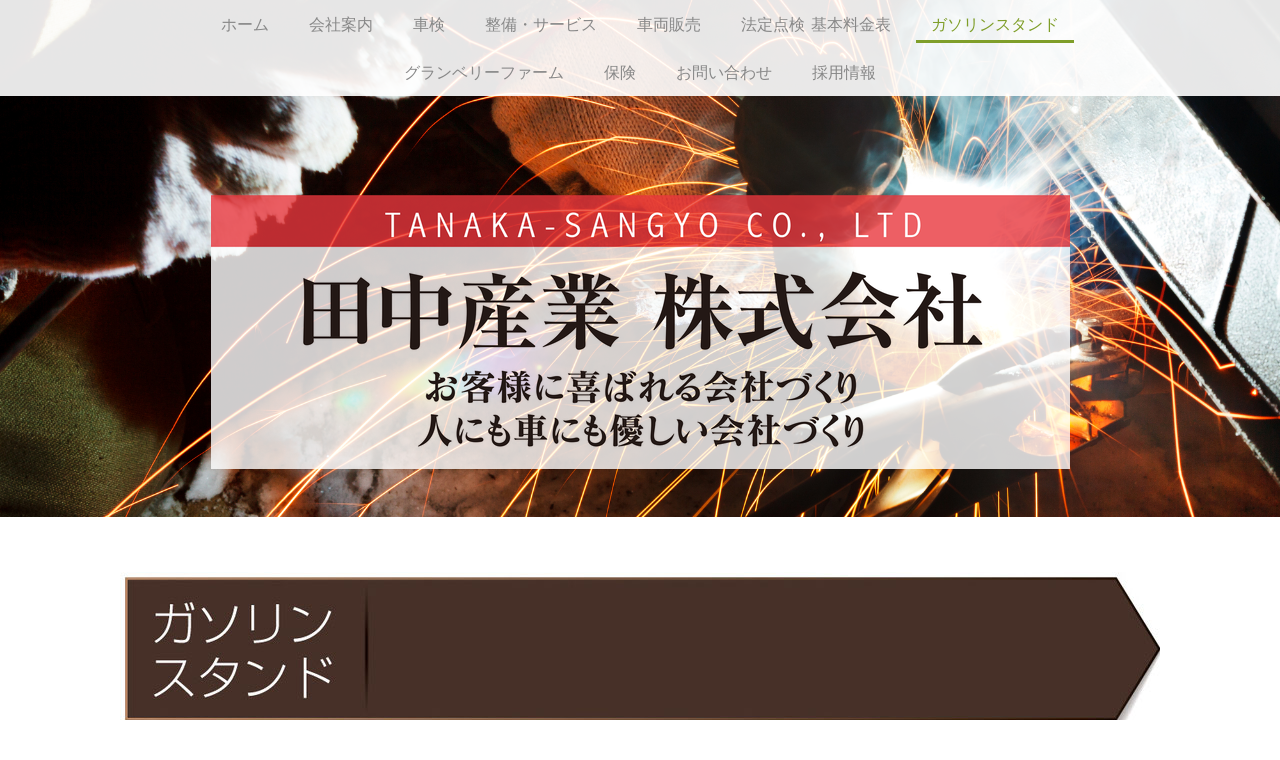

--- FILE ---
content_type: text/html; charset=UTF-8
request_url: https://www.tanaka-sangyo.net/%E3%82%AC%E3%82%BD%E3%83%AA%E3%83%B3%E3%82%B9%E3%82%BF%E3%83%B3%E3%83%89/
body_size: 11017
content:
<!DOCTYPE html>
<html lang="ja-JP"><head>
    <meta charset="utf-8"/>
    <link rel="dns-prefetch preconnect" href="https://u.jimcdn.com/" crossorigin="anonymous"/>
<link rel="dns-prefetch preconnect" href="https://assets.jimstatic.com/" crossorigin="anonymous"/>
<link rel="dns-prefetch preconnect" href="https://image.jimcdn.com" crossorigin="anonymous"/>
<link rel="dns-prefetch preconnect" href="https://fonts.jimstatic.com" crossorigin="anonymous"/>
<meta name="viewport" content="width=device-width, initial-scale=1, maximum-scale=1"/>
<meta http-equiv="X-UA-Compatible" content="IE=edge"/>
<meta name="description" content="田中産業㈱グループのサービスステーションは、お客様の安全で快適なカーライフを万全の体制でサポートいたします。"/>
<meta name="robots" content="index, follow, archive"/>
<meta property="st:section" content="田中産業㈱グループのサービスステーションは、お客様の安全で快適なカーライフを万全の体制でサポートいたします。"/>
<meta name="generator" content="Jimdo Creator"/>
<meta name="twitter:title" content="田中産業株式会社【ガソリンスタンド】"/>
<meta name="twitter:description" content="田中産業㈱グループのサービスステーションは、 お客様の安全で快適なカーライフを万全の体制でサポートいたします。"/>
<meta name="twitter:card" content="summary_large_image"/>
<meta property="og:url" content="http://www.tanaka-sangyo.net/ガソリンスタンド/"/>
<meta property="og:title" content="田中産業株式会社【ガソリンスタンド】"/>
<meta property="og:description" content="田中産業㈱グループのサービスステーションは、 お客様の安全で快適なカーライフを万全の体制でサポートいたします。"/>
<meta property="og:type" content="website"/>
<meta property="og:locale" content="ja_JP"/>
<meta property="og:site_name" content="田中産業株式会社【舞鶴市を中心とした大型車の整備・車検・販売・ガソリンスタンド経営】"/>
<meta name="twitter:image" content="https://image.jimcdn.com/app/cms/image/transf/dimension=2080x10000:format=jpg/path/safdd4bd0bed5296b/image/i93a0e17a3b4ecd19/version/1652772335/image.jpg"/>
<meta property="og:image" content="https://image.jimcdn.com/app/cms/image/transf/dimension=2080x10000:format=jpg/path/safdd4bd0bed5296b/image/i93a0e17a3b4ecd19/version/1652772335/image.jpg"/>
<meta property="og:image:width" content="2080"/>
<meta property="og:image:height" content="1387"/>
<meta property="og:image:secure_url" content="https://image.jimcdn.com/app/cms/image/transf/dimension=2080x10000:format=jpg/path/safdd4bd0bed5296b/image/i93a0e17a3b4ecd19/version/1652772335/image.jpg"/><title>田中産業株式会社【ガソリンスタンド】 - 田中産業株式会社【舞鶴市を中心とした大型車の整備・車検・販売・ガソリンスタンド経営】</title>
<link rel="icon" type="image/png" href="[data-uri]"/>
    
<link rel="canonical" href="https://www.tanaka-sangyo.net/ガソリンスタンド/"/>

        <script src="https://assets.jimstatic.com/ckies.js.7aeecda51e36f76cf70c.js"></script>

        <script src="https://assets.jimstatic.com/cookieControl.js.c1cea533ba5da95c3d32.js"></script>
    <script>window.CookieControlSet.setToOff();</script>

    <style>html,body{margin:0}.hidden{display:none}.n{padding:5px}#cc-website-title a {text-decoration: none}.cc-m-image-align-1{text-align:left}.cc-m-image-align-2{text-align:right}.cc-m-image-align-3{text-align:center}</style>

        <link href="https://u.jimcdn.com/cms/o/safdd4bd0bed5296b/layout/dm_33774edf5d4b2c77b7ce0ac8cd03ee49/css/layout.css?t=1458630653" rel="stylesheet" type="text/css" id="jimdo_layout_css"/>
<script>     /* <![CDATA[ */     /*!  loadCss [c]2014 @scottjehl, Filament Group, Inc.  Licensed MIT */     window.loadCSS = window.loadCss = function(e,n,t){var r,l=window.document,a=l.createElement("link");if(n)r=n;else{var i=(l.body||l.getElementsByTagName("head")[0]).childNodes;r=i[i.length-1]}var o=l.styleSheets;a.rel="stylesheet",a.href=e,a.media="only x",r.parentNode.insertBefore(a,n?r:r.nextSibling);var d=function(e){for(var n=a.href,t=o.length;t--;)if(o[t].href===n)return e.call(a);setTimeout(function(){d(e)})};return a.onloadcssdefined=d,d(function(){a.media=t||"all"}),a};     window.onloadCSS = function(n,o){n.onload=function(){n.onload=null,o&&o.call(n)},"isApplicationInstalled"in navigator&&"onloadcssdefined"in n&&n.onloadcssdefined(o)}     /* ]]> */ </script>     <script>
// <![CDATA[
onloadCSS(loadCss('https://assets.jimstatic.com/web.css.d9361b6586f0098197fdc233c6461efe.css') , function() {
    this.id = 'jimdo_web_css';
});
// ]]>
</script>
<link href="https://assets.jimstatic.com/web.css.d9361b6586f0098197fdc233c6461efe.css" rel="preload" as="style"/>
<noscript>
<link href="https://assets.jimstatic.com/web.css.d9361b6586f0098197fdc233c6461efe.css" rel="stylesheet"/>
</noscript>
    <script>
    //<![CDATA[
        var jimdoData = {"isTestserver":false,"isLcJimdoCom":false,"isJimdoHelpCenter":false,"isProtectedPage":false,"cstok":"","cacheJsKey":"46757430d5ea9d6bf93c9f659a58fb6d783d2426","cacheCssKey":"46757430d5ea9d6bf93c9f659a58fb6d783d2426","cdnUrl":"https:\/\/assets.jimstatic.com\/","minUrl":"https:\/\/assets.jimstatic.com\/app\/cdn\/min\/file\/","authUrl":"https:\/\/a.jimdo.com\/","webPath":"https:\/\/www.tanaka-sangyo.net\/","appUrl":"https:\/\/a.jimdo.com\/","cmsLanguage":"ja_JP","isFreePackage":false,"mobile":false,"isDevkitTemplateUsed":true,"isTemplateResponsive":true,"websiteId":"safdd4bd0bed5296b","pageId":2467261436,"packageId":2,"shop":{"deliveryTimeTexts":{"1":"\u304a\u5c4a\u3051\u65e5\u6570\uff1a1~3\u65e5","2":"\u304a\u5c4a\u3051\u65e5\u6570\uff1a3~5\u65e5","3":"\u304a\u5c4a\u3051\u65e5\u6570\uff1a5~8\u65e5"},"checkoutButtonText":"\u8cfc\u5165","isReady":false,"currencyFormat":{"pattern":"\u00a4#,##0","convertedPattern":"$#,##0","symbols":{"GROUPING_SEPARATOR":",","DECIMAL_SEPARATOR":".","CURRENCY_SYMBOL":"\uffe5"}},"currencyLocale":"ja_JP"},"tr":{"gmap":{"searchNotFound":"\u5165\u529b\u3055\u308c\u305f\u4f4f\u6240\u306f\u5b58\u5728\u3057\u306a\u3044\u304b\u3001\u898b\u3064\u3051\u308b\u3053\u3068\u304c\u3067\u304d\u307e\u305b\u3093\u3067\u3057\u305f\u3002","routeNotFound":"\u30eb\u30fc\u30c8\u304c\u8a08\u7b97\u3067\u304d\u307e\u305b\u3093\u3067\u3057\u305f\u3002\u76ee\u7684\u5730\u304c\u9060\u3059\u304e\u308b\u304b\u660e\u78ba\u3067\u306f\u306a\u3044\u53ef\u80fd\u6027\u304c\u3042\u308a\u307e\u3059\u3002"},"shop":{"checkoutSubmit":{"next":"\u6b21\u3078","wait":"\u304a\u5f85\u3061\u304f\u3060\u3055\u3044"},"paypalError":"\u30a8\u30e9\u30fc\u304c\u767a\u751f\u3057\u307e\u3057\u305f\u3002\u518d\u5ea6\u304a\u8a66\u3057\u304f\u3060\u3055\u3044\u3002","cartBar":"\u30b7\u30e7\u30c3\u30d4\u30f3\u30b0\u30ab\u30fc\u30c8\u3092\u78ba\u8a8d","maintenance":"\u7533\u3057\u8a33\u3054\u3056\u3044\u307e\u305b\u3093\u3001\u30e1\u30f3\u30c6\u30ca\u30f3\u30b9\u4e2d\u306e\u305f\u3081\u4e00\u6642\u7684\u306b\u30b7\u30e7\u30c3\u30d7\u304c\u5229\u7528\u3067\u304d\u307e\u305b\u3093\u3002\u3054\u8ff7\u60d1\u3092\u304a\u304b\u3051\u3057\u7533\u3057\u8a33\u3054\u3056\u3044\u307e\u305b\u3093\u304c\u3001\u304a\u6642\u9593\u3092\u3042\u3051\u3066\u518d\u5ea6\u304a\u8a66\u3057\u304f\u3060\u3055\u3044\u3002","addToCartOverlay":{"productInsertedText":"\u30ab\u30fc\u30c8\u306b\u5546\u54c1\u304c\u8ffd\u52a0\u3055\u308c\u307e\u3057\u305f","continueShoppingText":"\u8cb7\u3044\u7269\u3092\u7d9a\u3051\u308b","reloadPageText":"\u66f4\u65b0"},"notReadyText":"\u3053\u3061\u3089\u306e\u30b7\u30e7\u30c3\u30d7\u306f\u73fe\u5728\u6e96\u5099\u4e2d\u306e\u305f\u3081\u3054\u5229\u7528\u3044\u305f\u3060\u3051\u307e\u305b\u3093\u3002\u30b7\u30e7\u30c3\u30d7\u30aa\u30fc\u30ca\u30fc\u306f\u4ee5\u4e0b\u3092\u3054\u78ba\u8a8d\u304f\u3060\u3055\u3044\u3002https:\/\/help.jimdo.com\/hc\/ja\/articles\/115005521583","numLeftText":"\u73fe\u5728\u3053\u306e\u5546\u54c1\u306f {:num} \u307e\u3067\u8cfc\u5165\u3067\u304d\u307e\u3059\u3002","oneLeftText":"\u3053\u306e\u5546\u54c1\u306e\u5728\u5eab\u306f\u6b8b\u308a1\u70b9\u3067\u3059"},"common":{"timeout":"\u30a8\u30e9\u30fc\u304c\u767a\u751f\u3044\u305f\u3057\u307e\u3057\u305f\u3002\u5f8c\u307b\u3069\u518d\u5b9f\u884c\u3057\u3066\u304f\u3060\u3055\u3044\u3002"},"form":{"badRequest":"\u30a8\u30e9\u30fc\u304c\u767a\u751f\u3057\u307e\u3057\u305f\u3002\u5f8c\u307b\u3069\u6539\u3081\u3066\u304a\u8a66\u3057\u304f\u3060\u3055\u3044\u3002"}},"jQuery":"jimdoGen002","isJimdoMobileApp":false,"bgConfig":{"id":115355936,"type":"slideshow","options":{"fixed":true,"speed":0},"images":[{"id":8139044236,"url":"https:\/\/image.jimcdn.com\/app\/cms\/image\/transf\/none\/path\/safdd4bd0bed5296b\/backgroundarea\/i4f6b026a71869c12\/version\/1454852597\/image.jpg"},{"id":8139044336,"url":"https:\/\/image.jimcdn.com\/app\/cms\/image\/transf\/dimension=2000x1500:format=jpg\/path\/safdd4bd0bed5296b\/backgroundarea\/i34236752806266ee\/version\/1454852598\/image.jpg"},{"id":8139042836,"url":"https:\/\/image.jimcdn.com\/app\/cms\/image\/transf\/dimension=2000x1500:format=jpg\/path\/safdd4bd0bed5296b\/backgroundarea\/i5180e872a715c794\/version\/1454852480\/image.jpg"},{"id":8139496436,"url":"https:\/\/image.jimcdn.com\/app\/cms\/image\/transf\/none\/path\/safdd4bd0bed5296b\/backgroundarea\/i85c3090c37409e80\/version\/1454892614\/image.jpg"}]},"bgFullscreen":true,"responsiveBreakpointLandscape":767,"responsiveBreakpointPortrait":480,"copyableHeadlineLinks":false,"tocGeneration":false,"googlemapsConsoleKey":false,"loggingForAnalytics":false,"loggingForPredefinedPages":false,"isFacebookPixelIdEnabled":false,"userAccountId":"670f0818-bc88-4fb4-8edd-7dbf1bb779a3"};
    // ]]>
</script>

     <script> (function(window) { 'use strict'; var regBuff = window.__regModuleBuffer = []; var regModuleBuffer = function() { var args = [].slice.call(arguments); regBuff.push(args); }; if (!window.regModule) { window.regModule = regModuleBuffer; } })(window); </script>
    <script src="https://assets.jimstatic.com/web.js.7778446e79a0c13073d7.js" async="true"></script>
    <script src="https://assets.jimstatic.com/at.js.db285b71839286136d00.js"></script>
    
</head>

<body class="body cc-page j-m-gallery-styles j-m-video-styles j-m-hr-styles j-m-header-styles j-m-text-styles j-m-emotionheader-styles j-m-htmlCode-styles j-m-rss-styles j-m-form-styles-disabled j-m-table-styles j-m-textWithImage-styles j-m-downloadDocument-styles j-m-imageSubtitle-styles j-m-flickr-styles j-m-googlemaps-styles j-m-blogSelection-styles-disabled j-m-comment-styles-disabled j-m-jimdo-styles j-m-profile-styles j-m-guestbook-styles j-m-promotion-styles j-m-twitter-styles j-m-hgrid-styles j-m-shoppingcart-styles j-m-catalog-styles j-m-product-styles-disabled j-m-facebook-styles j-m-sharebuttons-styles j-m-formnew-styles-disabled j-m-callToAction-styles j-m-turbo-styles j-m-spacing-styles j-m-googleplus-styles j-m-dummy-styles j-m-search-styles j-m-booking-styles j-footer-styles cc-pagemode-default cc-content-parent" id="page-2467261436">

<div id="cc-inner" class="cc-content-parent">
  <!-- _main.sass -->
  <div class="jtpl-main cc-content-parent">

    <!-- _mobile-navigation.sass mobile Navigation -->
    <input type="checkbox" id="jtpl-navigation__checkbox"/><div class="jtpl-navigation--mobile navigation-colors">
      <div class="jtpl-toggle-wrapper">
        <label for="jtpl-navigation__checkbox" class="jtpl-menu-toggle jtpl-navigation__label">
           <span class="jtpl-navigation__borders navigation-colors__menu-icon-hi"></span>
        </label>
      </div>
      <nav class="jtpl-navigation--mobile__inner"><div data-container="navigation"><div class="j-nav-variant-nested"><ul class="cc-nav-level-0 j-nav-level-0"><li id="cc-nav-view-2467259536" class="jmd-nav__list-item-0"><a href="/" data-link-title="ホーム">ホーム</a></li><li id="cc-nav-view-2467261736" class="jmd-nav__list-item-0"><a href="/会社案内/" data-link-title="会社案内">会社案内</a></li><li id="cc-nav-view-2467259636" class="jmd-nav__list-item-0"><a href="/車検/" data-link-title="車検">車検</a></li><li id="cc-nav-view-2467261036" class="jmd-nav__list-item-0 j-nav-has-children"><a href="/整備-サービス/" data-link-title="整備・サービス">整備・サービス</a><span data-navi-toggle="cc-nav-view-2467261036" class="jmd-nav__toggle-button"></span><ul class="cc-nav-level-1 j-nav-level-1"><li id="cc-nav-view-2536779136" class="jmd-nav__list-item-1"><a href="/整備-サービス/ボディコーティング/" data-link-title="ボディコーティング">ボディコーティング</a></li><li id="cc-nav-view-2536779336" class="jmd-nav__list-item-1"><a href="/整備-サービス/サニティーシステム/" data-link-title="サニティーシステム">サニティーシステム</a></li></ul></li><li id="cc-nav-view-2467261136" class="jmd-nav__list-item-0"><a href="/車両販売/" data-link-title="車両販売">車両販売</a></li><li id="cc-nav-view-2573070636" class="jmd-nav__list-item-0"><a href="/法定点検-基本料金表/" data-link-title="法定点検 基本料金表">法定点検 基本料金表</a></li><li id="cc-nav-view-2467261436" class="jmd-nav__list-item-0 cc-nav-current j-nav-current jmd-nav__item--current"><a href="/ガソリンスタンド/" data-link-title="ガソリンスタンド" class="cc-nav-current j-nav-current jmd-nav__link--current">ガソリンスタンド</a></li><li id="cc-nav-view-2536764736" class="jmd-nav__list-item-0"><a href="/グランベリーファーム/" data-link-title="グランベリーファーム">グランベリーファーム</a></li><li id="cc-nav-view-2467261636" class="jmd-nav__list-item-0"><a href="/保険/" data-link-title="保険">保険</a></li><li id="cc-nav-view-2467259736" class="jmd-nav__list-item-0"><a href="/お問い合わせ/" data-link-title="お問い合わせ">お問い合わせ</a></li><li id="cc-nav-view-2519903136" class="jmd-nav__list-item-0"><a href="/採用情報/" data-link-title="採用情報">採用情報</a></li></ul></div></div>
      </nav>
</div>
    <!-- ENDE _mobile-navigation.sass mobile Navigation -->

    <!-- _navigation.sass desktop Navigation -->
    <div class="jtpl-navigation--desktop navigation-colors navigation-alignment navigation-vertical-alignment">
      <div class="jtpl-navigation--desktop__inner">
        <nav><div data-container="navigation"><div class="j-nav-variant-nested"><ul class="cc-nav-level-0 j-nav-level-0"><li id="cc-nav-view-2467259536" class="jmd-nav__list-item-0"><a href="/" data-link-title="ホーム">ホーム</a></li><li id="cc-nav-view-2467261736" class="jmd-nav__list-item-0"><a href="/会社案内/" data-link-title="会社案内">会社案内</a></li><li id="cc-nav-view-2467259636" class="jmd-nav__list-item-0"><a href="/車検/" data-link-title="車検">車検</a></li><li id="cc-nav-view-2467261036" class="jmd-nav__list-item-0 j-nav-has-children"><a href="/整備-サービス/" data-link-title="整備・サービス">整備・サービス</a><span data-navi-toggle="cc-nav-view-2467261036" class="jmd-nav__toggle-button"></span><ul class="cc-nav-level-1 j-nav-level-1"><li id="cc-nav-view-2536779136" class="jmd-nav__list-item-1"><a href="/整備-サービス/ボディコーティング/" data-link-title="ボディコーティング">ボディコーティング</a></li><li id="cc-nav-view-2536779336" class="jmd-nav__list-item-1"><a href="/整備-サービス/サニティーシステム/" data-link-title="サニティーシステム">サニティーシステム</a></li></ul></li><li id="cc-nav-view-2467261136" class="jmd-nav__list-item-0"><a href="/車両販売/" data-link-title="車両販売">車両販売</a></li><li id="cc-nav-view-2573070636" class="jmd-nav__list-item-0"><a href="/法定点検-基本料金表/" data-link-title="法定点検 基本料金表">法定点検 基本料金表</a></li><li id="cc-nav-view-2467261436" class="jmd-nav__list-item-0 cc-nav-current j-nav-current jmd-nav__item--current"><a href="/ガソリンスタンド/" data-link-title="ガソリンスタンド" class="cc-nav-current j-nav-current jmd-nav__link--current">ガソリンスタンド</a></li><li id="cc-nav-view-2536764736" class="jmd-nav__list-item-0"><a href="/グランベリーファーム/" data-link-title="グランベリーファーム">グランベリーファーム</a></li><li id="cc-nav-view-2467261636" class="jmd-nav__list-item-0"><a href="/保険/" data-link-title="保険">保険</a></li><li id="cc-nav-view-2467259736" class="jmd-nav__list-item-0"><a href="/お問い合わせ/" data-link-title="お問い合わせ">お問い合わせ</a></li><li id="cc-nav-view-2519903136" class="jmd-nav__list-item-0"><a href="/採用情報/" data-link-title="採用情報">採用情報</a></li></ul></div></div>
        </nav>
</div>
    </div>
    <!-- ENDE _navigation.sass desktop Navigation -->

    <!-- _header.sass -->
    <div class="jtpl-header">
      <div class="jtpl-title">
        
      </div>
      <div class="jtpl-logo">
        <div id="cc-website-logo" class="cc-single-module-element"><div id="cc-m-12770367336" class="j-module n j-imageSubtitle"><div class="cc-m-image-container"><figure class="cc-imagewrapper cc-m-image-align-3">
<a href="https://www.tanaka-sangyo.net/" target="_self"><img srcset="https://image.jimcdn.com/app/cms/image/transf/dimension=320x10000:format=png/path/safdd4bd0bed5296b/image/i3aa965eebfd277e2/version/1458698674/image.png 320w, https://image.jimcdn.com/app/cms/image/transf/dimension=640x10000:format=png/path/safdd4bd0bed5296b/image/i3aa965eebfd277e2/version/1458698674/image.png 640w, https://image.jimcdn.com/app/cms/image/transf/dimension=859x10000:format=png/path/safdd4bd0bed5296b/image/i3aa965eebfd277e2/version/1458698674/image.png 859w, https://image.jimcdn.com/app/cms/image/transf/dimension=960x10000:format=png/path/safdd4bd0bed5296b/image/i3aa965eebfd277e2/version/1458698674/image.png 960w, https://image.jimcdn.com/app/cms/image/transf/dimension=1280x10000:format=png/path/safdd4bd0bed5296b/image/i3aa965eebfd277e2/version/1458698674/image.png 1280w, https://image.jimcdn.com/app/cms/image/transf/dimension=1718x10000:format=png/path/safdd4bd0bed5296b/image/i3aa965eebfd277e2/version/1458698674/image.png 1718w" sizes="(min-width: 859px) 859px, 100vw" id="cc-m-imagesubtitle-image-12770367336" src="https://image.jimcdn.com/app/cms/image/transf/dimension=859x10000:format=png/path/safdd4bd0bed5296b/image/i3aa965eebfd277e2/version/1458698674/image.png" alt="" class="" data-src-width="1820" data-src-height="580" data-src="https://image.jimcdn.com/app/cms/image/transf/dimension=859x10000:format=png/path/safdd4bd0bed5296b/image/i3aa965eebfd277e2/version/1458698674/image.png" data-image-id="8138971436"/></a>    

</figure>
</div>
<div class="cc-clear"></div>
<script id="cc-m-reg-12770367336">// <![CDATA[

    window.regModule("module_imageSubtitle", {"data":{"imageExists":true,"hyperlink":"","hyperlink_target":"_blank","hyperlinkAsString":"","pinterest":"0","id":12770367336,"widthEqualsContent":"0","resizeWidth":"859","resizeHeight":274},"id":12770367336});
// ]]>
</script></div></div>
      </div>
    </div>
    <!-- ENDE _header.sass -->

    <!-- _section.sass -->
    <div class="jtpl-section cc-content-parent">

      <div class="jtpl-content content-options cc-content-parent">
        <div class="jtpl-content__inner content-padding cc-content-parent">
          <div class="jtpl-breadcrump breadcrumb-options">
            <div data-container="navigation"><div class="j-nav-variant-breadcrumb"><ol itemscope="true" itemtype="http://schema.org/BreadcrumbList"><li itemscope="true" itemprop="itemListElement" itemtype="http://schema.org/ListItem" class="cc-nav-current j-nav-current"><a href="/ガソリンスタンド/" data-link-title="ガソリンスタンド" itemprop="item" class="cc-nav-current j-nav-current"><span itemprop="name">ガソリンスタンド</span></a><meta itemprop="position" content="1"/></li></ol></div></div>
          </div>
          <div id="content_area" data-container="content"><div id="content_start"></div>
        
        <div id="cc-matrix-3657757636"><div id="cc-m-12770409836" class="j-module n j-imageSubtitle "><figure class="cc-imagewrapper cc-m-image-align-1 cc-m-width-maxed">
<img srcset="https://image.jimcdn.com/app/cms/image/transf/dimension=320x10000:format=jpg/path/safdd4bd0bed5296b/image/iabf018534c154aff/version/1457794486/image.jpg 320w, https://image.jimcdn.com/app/cms/image/transf/dimension=640x10000:format=jpg/path/safdd4bd0bed5296b/image/iabf018534c154aff/version/1457794486/image.jpg 640w, https://image.jimcdn.com/app/cms/image/transf/dimension=960x10000:format=jpg/path/safdd4bd0bed5296b/image/iabf018534c154aff/version/1457794486/image.jpg 960w, https://image.jimcdn.com/app/cms/image/transf/dimension=1040x10000:format=jpg/path/safdd4bd0bed5296b/image/iabf018534c154aff/version/1457794486/image.jpg 1040w, https://image.jimcdn.com/app/cms/image/transf/none/path/safdd4bd0bed5296b/image/iabf018534c154aff/version/1457794486/image.jpg 1227w" sizes="(min-width: 1040px) 1040px, 100vw" id="cc-m-imagesubtitle-image-12770409836" src="https://image.jimcdn.com/app/cms/image/transf/dimension=1040x10000:format=jpg/path/safdd4bd0bed5296b/image/iabf018534c154aff/version/1457794486/image.jpg" alt="" class="" data-src-width="1227" data-src-height="204" data-src="https://image.jimcdn.com/app/cms/image/transf/dimension=1040x10000:format=jpg/path/safdd4bd0bed5296b/image/iabf018534c154aff/version/1457794486/image.jpg" data-image-id="8139025036"/>    

</figure>

<div class="cc-clear"></div>
<script id="cc-m-reg-12770409836">// <![CDATA[

    window.regModule("module_imageSubtitle", {"data":{"imageExists":true,"hyperlink":"","hyperlink_target":"","hyperlinkAsString":"","pinterest":"0","id":12770409836,"widthEqualsContent":"1","resizeWidth":"1040","resizeHeight":173},"id":12770409836});
// ]]>
</script></div><div id="cc-m-12770409936" class="j-module n j-header "><h3 class="" id="cc-m-header-12770409936">明るいサービスが自慢の出光SSです。</h3></div><div id="cc-m-12801986036" class="j-module n j-imageSubtitle "><figure class="cc-imagewrapper cc-m-image-align-1 cc-m-width-maxed">
<img srcset="https://image.jimcdn.com/app/cms/image/transf/dimension=320x10000:format=jpg/path/safdd4bd0bed5296b/image/i93a0e17a3b4ecd19/version/1652772335/image.jpg 320w, https://image.jimcdn.com/app/cms/image/transf/dimension=640x10000:format=jpg/path/safdd4bd0bed5296b/image/i93a0e17a3b4ecd19/version/1652772335/image.jpg 640w, https://image.jimcdn.com/app/cms/image/transf/dimension=960x10000:format=jpg/path/safdd4bd0bed5296b/image/i93a0e17a3b4ecd19/version/1652772335/image.jpg 960w, https://image.jimcdn.com/app/cms/image/transf/dimension=1040x10000:format=jpg/path/safdd4bd0bed5296b/image/i93a0e17a3b4ecd19/version/1652772335/image.jpg 1040w, https://image.jimcdn.com/app/cms/image/transf/dimension=1280x10000:format=jpg/path/safdd4bd0bed5296b/image/i93a0e17a3b4ecd19/version/1652772335/image.jpg 1280w, https://image.jimcdn.com/app/cms/image/transf/dimension=1920x10000:format=jpg/path/safdd4bd0bed5296b/image/i93a0e17a3b4ecd19/version/1652772335/image.jpg 1920w, https://image.jimcdn.com/app/cms/image/transf/dimension=2080x10000:format=jpg/path/safdd4bd0bed5296b/image/i93a0e17a3b4ecd19/version/1652772335/image.jpg 2080w" sizes="(min-width: 1040px) 1040px, 100vw" id="cc-m-imagesubtitle-image-12801986036" src="https://image.jimcdn.com/app/cms/image/transf/dimension=1040x10000:format=jpg/path/safdd4bd0bed5296b/image/i93a0e17a3b4ecd19/version/1652772335/image.jpg" alt="" class="" data-src-width="4020" data-src-height="2680" data-src="https://image.jimcdn.com/app/cms/image/transf/dimension=1040x10000:format=jpg/path/safdd4bd0bed5296b/image/i93a0e17a3b4ecd19/version/1652772335/image.jpg" data-image-id="8158585236"/>    

</figure>

<div class="cc-clear"></div>
<script id="cc-m-reg-12801986036">// <![CDATA[

    window.regModule("module_imageSubtitle", {"data":{"imageExists":true,"hyperlink":"","hyperlink_target":"","hyperlinkAsString":"","pinterest":"0","id":12801986036,"widthEqualsContent":"1","resizeWidth":"1040","resizeHeight":694},"id":12801986036});
// ]]>
</script></div><div id="cc-m-12802047236" class="j-module n j-hgrid ">    <div class="cc-m-hgrid-column" style="width: 49%;">
        <div id="cc-matrix-3816769736"><div id="cc-m-13267991336" class="j-module n j-imageSubtitle "><figure class="cc-imagewrapper cc-m-image-align-1 cc-m-width-maxed">
<img srcset="https://image.jimcdn.com/app/cms/image/transf/dimension=320x10000:format=jpg/path/safdd4bd0bed5296b/image/ic046aeeb540a7911/version/1652772534/image.jpg 320w, https://image.jimcdn.com/app/cms/image/transf/dimension=505x10000:format=jpg/path/safdd4bd0bed5296b/image/ic046aeeb540a7911/version/1652772534/image.jpg 505w, https://image.jimcdn.com/app/cms/image/transf/dimension=640x10000:format=jpg/path/safdd4bd0bed5296b/image/ic046aeeb540a7911/version/1652772534/image.jpg 640w, https://image.jimcdn.com/app/cms/image/transf/dimension=960x10000:format=jpg/path/safdd4bd0bed5296b/image/ic046aeeb540a7911/version/1652772534/image.jpg 960w, https://image.jimcdn.com/app/cms/image/transf/dimension=1010x10000:format=jpg/path/safdd4bd0bed5296b/image/ic046aeeb540a7911/version/1652772534/image.jpg 1010w" sizes="(min-width: 505px) 505px, 100vw" id="cc-m-imagesubtitle-image-13267991336" src="https://image.jimcdn.com/app/cms/image/transf/dimension=505x10000:format=jpg/path/safdd4bd0bed5296b/image/ic046aeeb540a7911/version/1652772534/image.jpg" alt="" class="" data-src-width="3568" data-src-height="2379" data-src="https://image.jimcdn.com/app/cms/image/transf/dimension=505x10000:format=jpg/path/safdd4bd0bed5296b/image/ic046aeeb540a7911/version/1652772534/image.jpg" data-image-id="8442785236"/>    

</figure>

<div class="cc-clear"></div>
<script id="cc-m-reg-13267991336">// <![CDATA[

    window.regModule("module_imageSubtitle", {"data":{"imageExists":true,"hyperlink":"","hyperlink_target":"","hyperlinkAsString":"","pinterest":"0","id":13267991336,"widthEqualsContent":"1","resizeWidth":"505","resizeHeight":337},"id":13267991336});
// ]]>
</script></div></div>    </div>
            <div class="cc-m-hgrid-separator" data-display="cms-only"><div></div></div>
        <div class="cc-m-hgrid-column last" style="width: 49%;">
        <div id="cc-matrix-3667687836"><div id="cc-m-13267991436" class="j-module n j-imageSubtitle "><figure class="cc-imagewrapper cc-m-image-align-3">
<img srcset="https://image.jimcdn.com/app/cms/image/transf/dimension=320x10000:format=jpg/path/safdd4bd0bed5296b/image/if692d94228a7367f/version/1652773066/image.jpg 320w, https://image.jimcdn.com/app/cms/image/transf/dimension=476x10000:format=jpg/path/safdd4bd0bed5296b/image/if692d94228a7367f/version/1652773066/image.jpg 476w, https://image.jimcdn.com/app/cms/image/transf/dimension=640x10000:format=jpg/path/safdd4bd0bed5296b/image/if692d94228a7367f/version/1652773066/image.jpg 640w, https://image.jimcdn.com/app/cms/image/transf/dimension=952x10000:format=jpg/path/safdd4bd0bed5296b/image/if692d94228a7367f/version/1652773066/image.jpg 952w" sizes="(min-width: 476px) 476px, 100vw" id="cc-m-imagesubtitle-image-13267991436" src="https://image.jimcdn.com/app/cms/image/transf/dimension=476x10000:format=jpg/path/safdd4bd0bed5296b/image/if692d94228a7367f/version/1652773066/image.jpg" alt="" class="" data-src-width="4280" data-src-height="3021" data-src="https://image.jimcdn.com/app/cms/image/transf/dimension=476x10000:format=jpg/path/safdd4bd0bed5296b/image/if692d94228a7367f/version/1652773066/image.jpg" data-image-id="8442785336"/>    

</figure>

<div class="cc-clear"></div>
<script id="cc-m-reg-13267991436">// <![CDATA[

    window.regModule("module_imageSubtitle", {"data":{"imageExists":true,"hyperlink":"","hyperlink_target":"","hyperlinkAsString":"","pinterest":"0","id":13267991436,"widthEqualsContent":"0","resizeWidth":"476","resizeHeight":336},"id":13267991436});
// ]]>
</script></div></div>    </div>
    
<div class="cc-m-hgrid-overlay" data-display="cms-only"></div>

<br class="cc-clear"/>

</div><div id="cc-m-12801988236" class="j-module n j-hgrid ">    <div class="cc-m-hgrid-column" style="width: 17.04%;">
        <div id="cc-matrix-3667675436"><div id="cc-m-12801988336" class="j-module n j-imageSubtitle "><figure class="cc-imagewrapper cc-m-image-align-1 cc-m-width-maxed">
<img srcset="https://image.jimcdn.com/app/cms/image/transf/dimension=169x10000:format=jpg/path/safdd4bd0bed5296b/image/i0ed5f47d6bdf71da/version/1652773304/image.jpg 169w, https://image.jimcdn.com/app/cms/image/transf/dimension=320x10000:format=jpg/path/safdd4bd0bed5296b/image/i0ed5f47d6bdf71da/version/1652773304/image.jpg 320w, https://image.jimcdn.com/app/cms/image/transf/dimension=338x10000:format=jpg/path/safdd4bd0bed5296b/image/i0ed5f47d6bdf71da/version/1652773304/image.jpg 338w" sizes="(min-width: 169px) 169px, 100vw" id="cc-m-imagesubtitle-image-12801988336" src="https://image.jimcdn.com/app/cms/image/transf/dimension=169x10000:format=jpg/path/safdd4bd0bed5296b/image/i0ed5f47d6bdf71da/version/1652773304/image.jpg" alt="" class="" data-src-width="842" data-src-height="136" data-src="https://image.jimcdn.com/app/cms/image/transf/dimension=169x10000:format=jpg/path/safdd4bd0bed5296b/image/i0ed5f47d6bdf71da/version/1652773304/image.jpg" data-image-id="8158586736"/>    

</figure>

<div class="cc-clear"></div>
<script id="cc-m-reg-12801988336">// <![CDATA[

    window.regModule("module_imageSubtitle", {"data":{"imageExists":true,"hyperlink":"","hyperlink_target":"","hyperlinkAsString":"","pinterest":"0","id":12801988336,"widthEqualsContent":"1","resizeWidth":"169","resizeHeight":28},"id":12801988336});
// ]]>
</script></div></div>    </div>
            <div class="cc-m-hgrid-separator" data-display="cms-only"><div></div></div>
        <div class="cc-m-hgrid-column last" style="width: 80.95%;">
        <div id="cc-matrix-3667675536"><div id="cc-m-12801988436" class="j-module n j-text "><p>
    <span style="font-size: 24px;"><strong>田中産業㈱のサービスステーションは、</strong></span>
</p>

<p>
    <span style="font-size: 24px;"><strong>お客様の安全で快適なカーライフを万全の体制でサポートいたします。</strong></span>
</p></div></div>    </div>
    
<div class="cc-m-hgrid-overlay" data-display="cms-only"></div>

<br class="cc-clear"/>

</div><div id="cc-m-12801988736" class="j-module n j-googlemaps ">

<div id="cc-m-map-12801988736">
    <div class="cc-map-wrapper" style="height: 400px;">
                <iframe class="cc-map-embed-iframe" width="100%" height="400" frameborder="0" allowfullscreen="allowfullscreen" style="border: 0;" src="https://www.google.com/maps/embed/v1/place?key=AIzaSyASzqnCrYBWXhFtdlXXBg_KCLxQTa1I5Y4&amp;q=35.4388923%2C135.3288868&amp;center=35.4390869572%2C135.3288868&amp;zoom=17&amp;maptype=roadmap">
        </iframe>
            </div>
</div>
<script id="cc-m-reg-12801988736">// <![CDATA[

    window.regModule("module_googlemaps", {"id":12801988736,"selector":"#cc-m-map-12801988736","position":{"lat":35.43908695717669132818627986125648021697998046875,"lng":135.328886799999992263110470958054065704345703125,"zoom":17},"mapTypeDefault":"roadmap","withinCms":false,"minHeight":200,"maxHeight":1000,"height":"400","embedUrlQueryParams":{"key":"AIzaSyASzqnCrYBWXhFtdlXXBg_KCLxQTa1I5Y4","q":"35.4388923,135.3288868","center":"35.4390869572,135.3288868","zoom":"17","maptype":"roadmap"},"embedBaseUrl":"https:\/\/www.google.com\/maps\/embed\/v1\/place?key=AIzaSyBt9wuJT4E1LiRbJVwVHYnJZHpKhgfqCUE"});
// ]]>
</script></div><div id="cc-m-12801989336" class="j-module n j-text "><p>
    所在地：〒624-0841 京都府舞鶴市引土６８−３　TEL：0773-75-3188　営業時間：6時〜22時
</p>

<p>
    サービス：給油（セルフ・フルサービス）／車検・一般整備・板金／自動車（新車・中古車）販売
</p></div><div id="cc-m-12802014936" class="j-module n j-spacing ">
    <div class="cc-m-spacer" style="height: 50px;">
    
</div>

</div><div id="cc-m-13197998236" class="j-module n j-hgrid ">    <div class="cc-m-hgrid-column" style="width: 49%;">
        <div id="cc-matrix-3795356836"><div id="cc-m-13267990736" class="j-module n j-text "><p>
    ★LINE配信にてお得な情報を配信しています
</p></div><div id="cc-m-13197999136" class="j-module n j-imageSubtitle "><figure class="cc-imagewrapper cc-m-image-align-3 cc-m-width-maxed">
<img srcset="https://image.jimcdn.com/app/cms/image/transf/dimension=320x10000:format=jpg/path/safdd4bd0bed5296b/image/i519d79d2853ab81a/version/1652773411/image.jpg 320w, https://image.jimcdn.com/app/cms/image/transf/dimension=505x10000:format=jpg/path/safdd4bd0bed5296b/image/i519d79d2853ab81a/version/1652773411/image.jpg 505w, https://image.jimcdn.com/app/cms/image/transf/none/path/safdd4bd0bed5296b/image/i519d79d2853ab81a/version/1652773411/image.jpg 607w" sizes="(min-width: 505px) 505px, 100vw" id="cc-m-imagesubtitle-image-13197999136" src="https://image.jimcdn.com/app/cms/image/transf/dimension=505x10000:format=jpg/path/safdd4bd0bed5296b/image/i519d79d2853ab81a/version/1652773411/image.jpg" alt="" class="" data-src-width="607" data-src-height="516" data-src="https://image.jimcdn.com/app/cms/image/transf/dimension=505x10000:format=jpg/path/safdd4bd0bed5296b/image/i519d79d2853ab81a/version/1652773411/image.jpg" data-image-id="8393218736"/>    

</figure>

<div class="cc-clear"></div>
<script id="cc-m-reg-13197999136">// <![CDATA[

    window.regModule("module_imageSubtitle", {"data":{"imageExists":true,"hyperlink":"","hyperlink_target":"","hyperlinkAsString":"","pinterest":"0","id":13197999136,"widthEqualsContent":"1","resizeWidth":"505","resizeHeight":430},"id":13197999136});
// ]]>
</script></div><div id="cc-m-13503561736" class="j-module n j-htmlCode "><a href="https://lin.ee/6wjJnQA"><img src="https://scdn.line-apps.com/n/line_add_friends/btn/ja.png" alt="友だち追加" height="36" border="0"/></a></div></div>    </div>
            <div class="cc-m-hgrid-separator" data-display="cms-only"><div></div></div>
        <div class="cc-m-hgrid-column last" style="width: 49%;">
        <div id="cc-matrix-3795356936"><div id="cc-m-13267990836" class="j-module n j-text "><p>
    ★困ったことはお気軽にスタッフまでお声がけください
</p></div><div id="cc-m-13197999436" class="j-module n j-imageSubtitle "><figure class="cc-imagewrapper cc-m-image-align-3 cc-m-width-maxed">
<img srcset="https://image.jimcdn.com/app/cms/image/transf/dimension=320x10000:format=jpg/path/safdd4bd0bed5296b/image/i70e93a6dcc4d3dae/version/1653544809/image.jpg 320w, https://image.jimcdn.com/app/cms/image/transf/dimension=505x10000:format=jpg/path/safdd4bd0bed5296b/image/i70e93a6dcc4d3dae/version/1653544809/image.jpg 505w, https://image.jimcdn.com/app/cms/image/transf/dimension=640x10000:format=jpg/path/safdd4bd0bed5296b/image/i70e93a6dcc4d3dae/version/1653544809/image.jpg 640w, https://image.jimcdn.com/app/cms/image/transf/dimension=960x10000:format=jpg/path/safdd4bd0bed5296b/image/i70e93a6dcc4d3dae/version/1653544809/image.jpg 960w, https://image.jimcdn.com/app/cms/image/transf/dimension=1010x10000:format=jpg/path/safdd4bd0bed5296b/image/i70e93a6dcc4d3dae/version/1653544809/image.jpg 1010w" sizes="(min-width: 505px) 505px, 100vw" id="cc-m-imagesubtitle-image-13197999436" src="https://image.jimcdn.com/app/cms/image/transf/dimension=505x10000:format=jpg/path/safdd4bd0bed5296b/image/i70e93a6dcc4d3dae/version/1653544809/image.jpg" alt="" class="" data-src-width="3292" data-src-height="2469" data-src="https://image.jimcdn.com/app/cms/image/transf/dimension=505x10000:format=jpg/path/safdd4bd0bed5296b/image/i70e93a6dcc4d3dae/version/1653544809/image.jpg" data-image-id="8393218836"/>    

</figure>

<div class="cc-clear"></div>
<script id="cc-m-reg-13197999436">// <![CDATA[

    window.regModule("module_imageSubtitle", {"data":{"imageExists":true,"hyperlink":"","hyperlink_target":"","hyperlinkAsString":"","pinterest":"0","id":13197999436,"widthEqualsContent":"1","resizeWidth":"505","resizeHeight":379},"id":13197999436});
// ]]>
</script></div></div>    </div>
    
<div class="cc-m-hgrid-overlay" data-display="cms-only"></div>

<br class="cc-clear"/>

</div><div id="cc-m-13201570736" class="j-module n j-imageSubtitle "><figure class="cc-imagewrapper cc-m-image-align-1">
<img srcset="https://image.jimcdn.com/app/cms/image/transf/dimension=320x10000:format=jpg/path/safdd4bd0bed5296b/image/ibb0b2a391c9c3aa0/version/1652772986/image.jpg 320w, https://image.jimcdn.com/app/cms/image/transf/dimension=640x10000:format=jpg/path/safdd4bd0bed5296b/image/ibb0b2a391c9c3aa0/version/1652772986/image.jpg 640w, https://image.jimcdn.com/app/cms/image/transf/dimension=960x10000:format=jpg/path/safdd4bd0bed5296b/image/ibb0b2a391c9c3aa0/version/1652772986/image.jpg 960w, https://image.jimcdn.com/app/cms/image/transf/none/path/safdd4bd0bed5296b/image/ibb0b2a391c9c3aa0/version/1652772986/image.jpg 1037w" sizes="(min-width: 1037px) 1037px, 100vw" id="cc-m-imagesubtitle-image-13201570736" src="https://image.jimcdn.com/app/cms/image/transf/none/path/safdd4bd0bed5296b/image/ibb0b2a391c9c3aa0/version/1652772986/image.jpg" alt="" class="" data-src-width="1037" data-src-height="195" data-src="https://image.jimcdn.com/app/cms/image/transf/none/path/safdd4bd0bed5296b/image/ibb0b2a391c9c3aa0/version/1652772986/image.jpg" data-image-id="8396285536"/>    

</figure>

<div class="cc-clear"></div>
<script id="cc-m-reg-13201570736">// <![CDATA[

    window.regModule("module_imageSubtitle", {"data":{"imageExists":true,"hyperlink":"","hyperlink_target":"","hyperlinkAsString":"","pinterest":"0","id":13201570736,"widthEqualsContent":"0","resizeWidth":1037,"resizeHeight":195},"id":13201570736});
// ]]>
</script></div><div id="cc-m-13267990936" class="j-module n j-spacing ">
    <div class="cc-m-spacer" style="height: 50px;">
    
</div>

</div><div id="cc-m-13267991036" class="j-module n j-text "><p>
    ★お支払いは楽天Edyがご利用いただけます。
</p></div><div id="cc-m-13267991136" class="j-module n j-imageSubtitle "><figure class="cc-imagewrapper cc-m-image-align-1 cc-m-width-maxed">
<img srcset="https://image.jimcdn.com/app/cms/image/transf/dimension=320x10000:format=jpg/path/safdd4bd0bed5296b/image/ibac9da298a2ba808/version/1550889235/image.jpg 320w, https://image.jimcdn.com/app/cms/image/transf/dimension=640x10000:format=jpg/path/safdd4bd0bed5296b/image/ibac9da298a2ba808/version/1550889235/image.jpg 640w, https://image.jimcdn.com/app/cms/image/transf/dimension=960x10000:format=jpg/path/safdd4bd0bed5296b/image/ibac9da298a2ba808/version/1550889235/image.jpg 960w, https://image.jimcdn.com/app/cms/image/transf/dimension=1040x10000:format=jpg/path/safdd4bd0bed5296b/image/ibac9da298a2ba808/version/1550889235/image.jpg 1040w, https://image.jimcdn.com/app/cms/image/transf/dimension=1280x10000:format=jpg/path/safdd4bd0bed5296b/image/ibac9da298a2ba808/version/1550889235/image.jpg 1280w, https://image.jimcdn.com/app/cms/image/transf/dimension=1920x10000:format=jpg/path/safdd4bd0bed5296b/image/ibac9da298a2ba808/version/1550889235/image.jpg 1920w, https://image.jimcdn.com/app/cms/image/transf/dimension=2080x10000:format=jpg/path/safdd4bd0bed5296b/image/ibac9da298a2ba808/version/1550889235/image.jpg 2080w" sizes="(min-width: 1040px) 1040px, 100vw" id="cc-m-imagesubtitle-image-13267991136" src="https://image.jimcdn.com/app/cms/image/transf/dimension=1040x10000:format=jpg/path/safdd4bd0bed5296b/image/ibac9da298a2ba808/version/1550889235/image.jpg" alt="" class="" data-src-width="2871" data-src-height="957" data-src="https://image.jimcdn.com/app/cms/image/transf/dimension=1040x10000:format=jpg/path/safdd4bd0bed5296b/image/ibac9da298a2ba808/version/1550889235/image.jpg" data-image-id="8442785136"/>    

</figure>

<div class="cc-clear"></div>
<script id="cc-m-reg-13267991136">// <![CDATA[

    window.regModule("module_imageSubtitle", {"data":{"imageExists":true,"hyperlink":"","hyperlink_target":"","hyperlinkAsString":"","pinterest":"0","id":13267991136,"widthEqualsContent":"1","resizeWidth":"1040","resizeHeight":347},"id":13267991136});
// ]]>
</script></div><div id="cc-m-13267991236" class="j-module n j-spacing ">
    <div class="cc-m-spacer" style="height: 50px;">
    
</div>

</div><div id="cc-m-12802046636" class="j-module n j-imageSubtitle "><figure class="cc-imagewrapper cc-m-image-align-1 cc-m-width-maxed">
<img srcset="https://image.jimcdn.com/app/cms/image/transf/dimension=320x10000:format=jpg/path/safdd4bd0bed5296b/image/ia8660846bb09797c/version/1458377089/image.jpg 320w, https://image.jimcdn.com/app/cms/image/transf/dimension=640x10000:format=jpg/path/safdd4bd0bed5296b/image/ia8660846bb09797c/version/1458377089/image.jpg 640w, https://image.jimcdn.com/app/cms/image/transf/dimension=960x10000:format=jpg/path/safdd4bd0bed5296b/image/ia8660846bb09797c/version/1458377089/image.jpg 960w, https://image.jimcdn.com/app/cms/image/transf/dimension=1040x10000:format=jpg/path/safdd4bd0bed5296b/image/ia8660846bb09797c/version/1458377089/image.jpg 1040w, https://image.jimcdn.com/app/cms/image/transf/dimension=1280x10000:format=jpg/path/safdd4bd0bed5296b/image/ia8660846bb09797c/version/1458377089/image.jpg 1280w, https://image.jimcdn.com/app/cms/image/transf/none/path/safdd4bd0bed5296b/image/ia8660846bb09797c/version/1458377089/image.jpg 1820w" sizes="(min-width: 1040px) 1040px, 100vw" id="cc-m-imagesubtitle-image-12802046636" src="https://image.jimcdn.com/app/cms/image/transf/dimension=1040x10000:format=jpg/path/safdd4bd0bed5296b/image/ia8660846bb09797c/version/1458377089/image.jpg" alt="" class="" data-src-width="1820" data-src-height="700" data-src="https://image.jimcdn.com/app/cms/image/transf/dimension=1040x10000:format=jpg/path/safdd4bd0bed5296b/image/ia8660846bb09797c/version/1458377089/image.jpg" data-image-id="8158605636"/>    

</figure>

<div class="cc-clear"></div>
<script id="cc-m-reg-12802046636">// <![CDATA[

    window.regModule("module_imageSubtitle", {"data":{"imageExists":true,"hyperlink":"","hyperlink_target":"","hyperlinkAsString":"","pinterest":"0","id":12802046636,"widthEqualsContent":"1","resizeWidth":"1040","resizeHeight":400},"id":12802046636});
// ]]>
</script></div><div id="cc-m-12802050736" class="j-module n j-spacing ">
    <div class="cc-m-spacer" style="height: 50px;">
    
</div>

</div><div id="cc-m-12802050836" class="j-module n j-imageSubtitle "><figure class="cc-imagewrapper cc-m-image-align-1 cc-m-width-maxed">
<img srcset="https://image.jimcdn.com/app/cms/image/transf/dimension=320x10000:format=jpg/path/safdd4bd0bed5296b/image/i0028776a3feb6b99/version/1458381901/image.jpg 320w, https://image.jimcdn.com/app/cms/image/transf/dimension=640x10000:format=jpg/path/safdd4bd0bed5296b/image/i0028776a3feb6b99/version/1458381901/image.jpg 640w, https://image.jimcdn.com/app/cms/image/transf/dimension=960x10000:format=jpg/path/safdd4bd0bed5296b/image/i0028776a3feb6b99/version/1458381901/image.jpg 960w, https://image.jimcdn.com/app/cms/image/transf/dimension=1040x10000:format=jpg/path/safdd4bd0bed5296b/image/i0028776a3feb6b99/version/1458381901/image.jpg 1040w, https://image.jimcdn.com/app/cms/image/transf/dimension=1280x10000:format=jpg/path/safdd4bd0bed5296b/image/i0028776a3feb6b99/version/1458381901/image.jpg 1280w, https://image.jimcdn.com/app/cms/image/transf/none/path/safdd4bd0bed5296b/image/i0028776a3feb6b99/version/1458381901/image.jpg 1406w" sizes="(min-width: 1040px) 1040px, 100vw" id="cc-m-imagesubtitle-image-12802050836" src="https://image.jimcdn.com/app/cms/image/transf/dimension=1040x10000:format=jpg/path/safdd4bd0bed5296b/image/i0028776a3feb6b99/version/1458381901/image.jpg" alt="" class="" data-src-width="1406" data-src-height="1315" data-src="https://image.jimcdn.com/app/cms/image/transf/dimension=1040x10000:format=jpg/path/safdd4bd0bed5296b/image/i0028776a3feb6b99/version/1458381901/image.jpg" data-image-id="8158608836"/>    

</figure>

<div class="cc-clear"></div>
<script id="cc-m-reg-12802050836">// <![CDATA[

    window.regModule("module_imageSubtitle", {"data":{"imageExists":true,"hyperlink":"","hyperlink_target":"","hyperlinkAsString":"","pinterest":"0","id":12802050836,"widthEqualsContent":"1","resizeWidth":"1040","resizeHeight":973},"id":12802050836});
// ]]>
</script></div></div>
        
        </div>
        </div>
      </div>

      <div class="jtpl-sidebar sidebar-options">
        <div class="jtpl-sidebar__inner">
          <div data-container="sidebar"><div id="cc-matrix-3657753236"><div id="cc-m-12770367036" class="j-module n j-sharebuttons ">
<div class="cc-sharebuttons-element cc-sharebuttons-size-64 cc-sharebuttons-style-black cc-sharebuttons-design-round cc-sharebuttons-align-center">


    <a class="cc-sharebuttons-facebook" href="http://www.facebook.com/sharer.php?u=https://www.tanaka-sangyo.net/&amp;t=%E7%94%B0%E4%B8%AD%E7%94%A3%E6%A5%AD%E6%A0%AA%E5%BC%8F%E4%BC%9A%E7%A4%BE%E3%80%90%E8%87%AA%E5%8B%95%E8%BB%8A%E6%95%B4%E5%82%99%E3%83%BB%E8%BB%8A%E6%A4%9C%E3%83%BB%E3%82%AC%E3%82%BD%E3%83%AA%E3%83%B3%E3%82%B9%E3%82%BF%E3%83%B3%E3%83%89%E3%80%91" title="Facebook" target="_blank"></a><a class="cc-sharebuttons-x" href="https://x.com/share?text=%E7%94%B0%E4%B8%AD%E7%94%A3%E6%A5%AD%E6%A0%AA%E5%BC%8F%E4%BC%9A%E7%A4%BE%E3%80%90%E8%87%AA%E5%8B%95%E8%BB%8A%E6%95%B4%E5%82%99%E3%83%BB%E8%BB%8A%E6%A4%9C%E3%83%BB%E3%82%AC%E3%82%BD%E3%83%AA%E3%83%B3%E3%82%B9%E3%82%BF%E3%83%B3%E3%83%89%E3%80%91&amp;url=https%3A%2F%2Fwww.tanaka-sangyo.net%2F" title="X" target="_blank"></a>

</div>
</div><div id="cc-m-12803410436" class="j-module n j-text "><p style="text-align: center;">
    <span style="font-size: 14px;">田中産業株式会社 〒624-0946 京都府舞鶴市下福井1183-28</span>
</p>

<p style="text-align: center;">
    <span style="font-size: 14px;">GrandBerry Farm 株式会社 ファーム 〒624-0102 京都府舞鶴市字志高小字天神72番地</span>
</p></div><div id="cc-m-12803410836" class="j-module n j-text "><p style="text-align: center;">
    <strong><span style="font-size: 70px;">TEL.0773-75-3190</span></strong>
</p></div><div id="cc-m-12803409836" class="j-module n j-googlemaps ">

<div id="cc-m-map-12803409836">
    <div class="cc-map-wrapper" style="height: 400px;">
                <iframe class="cc-map-embed-iframe" width="100%" height="400" frameborder="0" allowfullscreen="allowfullscreen" style="border: 0;" src="https://www.google.com/maps/embed/v1/place?key=AIzaSyASzqnCrYBWXhFtdlXXBg_KCLxQTa1I5Y4&amp;q=%E7%94%B0%E4%B8%AD%E7%94%A3%E6%A5%AD%E3%80%80%E4%B8%8B%E7%A6%8F%E4%BA%95&amp;maptype=roadmap">
        </iframe>
            </div>
</div>
<script id="cc-m-reg-12803409836">// <![CDATA[

    window.regModule("module_googlemaps", {"id":12803409836,"selector":"#cc-m-map-12803409836","position":null,"mapTypeDefault":"roadmap","withinCms":false,"minHeight":200,"maxHeight":1000,"height":"400","embedUrlQueryParams":{"key":"AIzaSyASzqnCrYBWXhFtdlXXBg_KCLxQTa1I5Y4","q":"\u7530\u4e2d\u7523\u696d\u3000\u4e0b\u798f\u4e95","maptype":"roadmap"},"embedBaseUrl":"https:\/\/www.google.com\/maps\/embed\/v1\/place?key=AIzaSyBt9wuJT4E1LiRbJVwVHYnJZHpKhgfqCUE"});
// ]]>
</script></div></div></div>
        </div>
      </div>

      <div class="jtpl-footer footer-options">
        <div class="jtpl-footer__inner">
          <div id="contentfooter" data-container="footer">

    
    <div class="j-meta-links">
        <a href="/about/">概要</a> | <a href="//www.tanaka-sangyo.net/j/privacy">プライバシーポリシー</a> | <a href="/sitemap/">サイトマップ</a>    </div>

    <div class="j-admin-links">
            
    <span class="loggedout">
        <a rel="nofollow" id="login" href="/login">ログイン</a>
    </span>

<span class="loggedin">
    <a rel="nofollow" id="logout" target="_top" href="https://cms.e.jimdo.com/app/cms/logout.php">
        ログアウト    </a>
    |
    <a rel="nofollow" id="edit" target="_top" href="https://a.jimdo.com/app/auth/signin/jumpcms/?page=2467261436">編集</a>
</span>
        </div>

    
</div>

        </div>
      </div>
    </div>
    <!-- ENDE_section.sass -->

    <!-- _cart.sass -->
    <div class="jtpl-cart">
      
    </div>
    <!-- END _cart.sass -->

  </div>
</div>
    <ul class="cc-FloatingButtonBarContainer cc-FloatingButtonBarContainer-right hidden">

                    <!-- scroll to top button -->
            <li class="cc-FloatingButtonBarContainer-button-scroll">
                <a href="javascript:void(0);" title="トップへ戻る">
                    <span>トップへ戻る</span>
                </a>
            </li>
            <script>// <![CDATA[

    window.regModule("common_scrolltotop", []);
// ]]>
</script>    </ul>
    <script type="text/javascript">
//<![CDATA[
addAutomatedTracking('creator.website', track_anon);
//]]>
</script>
    
<div id="loginbox" class="hidden">

    <div id="loginbox-header">

    <a class="cc-close" title="項目を閉じる" href="#">閉じる</a>

    <div class="c"></div>

</div>

<div id="loginbox-content">

        <div id="resendpw"></div>

        <div id="loginboxOuter"></div>
    </div>
</div>
<div id="loginbox-darklayer" class="hidden"></div>
<script>// <![CDATA[

    window.regModule("web_login", {"url":"https:\/\/www.tanaka-sangyo.net\/","pageId":2467261436});
// ]]>
</script>




</body>
</html>


--- FILE ---
content_type: text/css; charset=UTF-8
request_url: https://u.jimcdn.com/cms/o/safdd4bd0bed5296b/layout/dm_33774edf5d4b2c77b7ce0ac8cd03ee49/css/layout.css?t=1458630653
body_size: 8657
content:
@import url(https://fonts.jimstatic.com/css?family=Noto+Sans:400,700|EB+Garamond|Julius+Sans+One&subset=latin,cyrillic-ext,latin-ext,cyrillic);@import url(https://fonts.jimstatic.com/css?family=Noto+Sans:400,700|EB+Garamond|Julius+Sans+One&subset=latin,cyrillic-ext,latin-ext,cyrillic);@import url("https://fonts.jimstatic.com/css?family=Noto%20Sans%3Aregular&subset=latin");#jtpl-navigation__checkbox:checked+.jtpl-navigation--mobile .jtpl-navigation__label .jtpl-navigation__borders,#jtpl-navigation__checkbox:checked+.jtpl-navigation--mobile .jtpl-navigation__label .jtpl-navigation__borders:after,#jtpl-navigation__checkbox:checked+.jtpl-navigation--mobile .jtpl-navigation__label .jtpl-navigation__borders:before,.jtpl-navigation__borders,.jtpl-navigation__borders:after,.jtpl-navigation__borders:before{border-radius:1000px;border-top-style:solid;display:block}a:link img,a:visited img,fieldset{border:0}#jtpl-navigation__checkbox:checked+.jtpl-navigation--mobile .jtpl-navigation__label .jtpl-navigation__borders:after,#jtpl-navigation__checkbox:checked+.jtpl-navigation--mobile .jtpl-navigation__label .jtpl-navigation__borders:before,.jtpl-navigation__borders:after,.jtpl-navigation__borders:before{content:"";position:absolute;width:100%}fieldset{margin:0;padding:0}figure,p{margin:0}@media (max-width:767px){.j-website-title-content,h1{font-size:24px!important;font-size:2.4rem!important;line-height:1.25!important}.j-rss h1,h2{font-size:21px!important}.j-rss .rssFeedTitle,h3{font-size:19px!important}}.cc-shop-product-desc
h4{font-size:17px!important}.j-module a:link,.j-module a:visited{color:#1ca594;transition:color 300ms ease-in}.j-module a:active,.j-module a:focus,.j-module a:hover{color:#828282}.j-module .j-rss .rssFeedTitle,.j-module .j-rss h1,.j-module h1,.j-module h2,.j-module h3,.j-module h4,.j-rss .j-module .rssFeedTitle,.j-rss .j-module
h1{font-family:"Julius Sans One",Helvetica,Arial,sans-serif;font-weight:400;margin:0}.j-module
h1{font-size:48px;font-size:4.8rem;line-height:1.05;color:#5ab7a9}.j-module .j-rss h1,.j-module h2,.j-rss .j-module
h1{font-size:36px;font-size:3.6rem;line-height:1.25;color:#5ab7a9}.j-module .j-rss .rssFeedTitle,.j-module h3,.j-rss .j-module
.rssFeedTitle{font-size:28px;font-size:2.8rem;line-height:1.25;color:#5ab7a9;text-transform:uppercase}html{font-size:62.5%;-webkit-text-size-adjust:100%;-ms-text-size-adjust:100%}.jtpl-main,button,input,select,textarea{font-size:16px;line-height:1.5}.cc-pagemode-overlay #password,.j-checkout__customer-order-note__textarea,.j-checkout__input-field,.j-comment input[type=text],.j-comment input[type=date],.j-comment textarea,.j-formnew .cc-m-form-view-sortable input[type=text],.j-formnew .cc-m-form-view-sortable input[type=date],.j-formnew .cc-m-form-view-sortable input[type=email],.j-formnew .cc-m-form-view-sortable textarea,.j-googlemaps .cc-map-route-start,.j-newsletterbox input[type=email]{box-sizing:border-box;transition:border-color 300ms ease-in;font-size:16px;font-size:1.6rem;line-height:1.5;background-color:#f7f8f8;border:1px
solid #828282;color:#828282;font-family:inherit;padding:1rem}.cc-pagemode-overlay #password:active,.cc-pagemode-overlay #password:focus,.cc-pagemode-overlay #password:hover,.j-checkout__customer-order-note__textarea:active,.j-checkout__customer-order-note__textarea:focus,.j-checkout__customer-order-note__textarea:hover,.j-checkout__input-field:active,.j-checkout__input-field:focus,.j-checkout__input-field:hover,.j-comment input[type=text]:active,.j-comment input[type=text]:focus,.j-comment input[type=text]:hover,.j-comment input[type=date]:active,.j-comment input[type=date]:focus,.j-comment input[type=date]:hover,.j-comment textarea:active,.j-comment textarea:focus,.j-comment textarea:hover,.j-formnew .cc-m-form-view-sortable input[type=text]:active,.j-formnew .cc-m-form-view-sortable input[type=text]:focus,.j-formnew .cc-m-form-view-sortable input[type=text]:hover,.j-formnew .cc-m-form-view-sortable input[type=date]:active,.j-formnew .cc-m-form-view-sortable input[type=date]:focus,.j-formnew .cc-m-form-view-sortable input[type=date]:hover,.j-formnew .cc-m-form-view-sortable input[type=email]:active,.j-formnew .cc-m-form-view-sortable input[type=email]:focus,.j-formnew .cc-m-form-view-sortable input[type=email]:hover,.j-formnew .cc-m-form-view-sortable textarea:active,.j-formnew .cc-m-form-view-sortable textarea:focus,.j-formnew .cc-m-form-view-sortable textarea:hover,.j-googlemaps .cc-map-route-start:active,.j-googlemaps .cc-map-route-start:focus,.j-googlemaps .cc-map-route-start:hover,.j-newsletterbox input[type=email]:active,.j-newsletterbox input[type=email]:focus,.j-newsletterbox input[type=email]:hover{border-color:#5ab7a9}.cc-com-entry input[type=submit],.cc-pagemode-overlay input[type=submit].submitUser,.j-blogarticle .blogreadmore:link,.j-blogarticle .blogreadmore:visited,.j-blogarticle .comment:link,.j-blogarticle .comment:visited,.j-calltoaction-wrapper .j-calltoaction-link-style-1,.j-calltoaction-wrapper .j-calltoaction-link-style-2,.j-calltoaction-wrapper .j-calltoaction-link-style-3,.j-checkout__button,.j-comment input[type=submit],.j-downloadDocument .cc-m-download-link,.j-formnew input[type=submit],.j-googlemaps .cc-map-route-submit button,.j-newsletterbox input[type=submit],.j-product .cc-shop-addtocard,.j-rss br+a[target="_blank"],.j-shop-addtocard-response .j-shop-addtocard-response--backward,.j-shop-addtocard-response .j-shop-addtocard-response--forward,.skiptoform a:link,.skiptoform a:visited{box-sizing:border-box;transition:background-color 300ms ease-in,border-color 300ms ease-in,color 300ms ease-in;font-size:16px;font-size:1.6rem;line-height:1.5;background-color:#1ca594;border:1px
solid #1ca594;color:#f7f8f8;cursor:pointer;display:inline-block;font-family:inherit;margin:0;padding:1rem 2rem;text-align:center;text-decoration:none}.cc-com-entry input[type=submit]:link,.cc-com-entry input[type=submit]:visited,.cc-pagemode-overlay input[type=submit].submitUser:link,.cc-pagemode-overlay input[type=submit].submitUser:visited,.j-blogarticle .blogreadmore:link,.j-blogarticle .blogreadmore:visited,.j-blogarticle .comment:link,.j-blogarticle .comment:visited,.j-calltoaction-wrapper .j-calltoaction-link-style-1:link,.j-calltoaction-wrapper .j-calltoaction-link-style-1:visited,.j-calltoaction-wrapper .j-calltoaction-link-style-2:link,.j-calltoaction-wrapper .j-calltoaction-link-style-2:visited,.j-calltoaction-wrapper .j-calltoaction-link-style-3:link,.j-calltoaction-wrapper .j-calltoaction-link-style-3:visited,.j-checkout__button:link,.j-checkout__button:visited,.j-comment input[type=submit]:link,.j-comment input[type=submit]:visited,.j-downloadDocument .cc-m-download-link:link,.j-downloadDocument .cc-m-download-link:visited,.j-formnew input[type=submit]:link,.j-formnew input[type=submit]:visited,.j-googlemaps .cc-map-route-submit button:link,.j-googlemaps .cc-map-route-submit button:visited,.j-newsletterbox input[type=submit]:link,.j-newsletterbox input[type=submit]:visited,.j-product .cc-shop-addtocard:link,.j-product .cc-shop-addtocard:visited,.j-rss br+a[target="_blank"]:link,.j-rss br+a[target="_blank"]:visited,.j-shop-addtocard-response .j-shop-addtocard-response--backward:link,.j-shop-addtocard-response .j-shop-addtocard-response--backward:visited,.j-shop-addtocard-response .j-shop-addtocard-response--forward:link,.j-shop-addtocard-response .j-shop-addtocard-response--forward:visited,.skiptoform a:link,.skiptoform a:visited{color:#f7f8f8}.cc-com-entry input[type=submit]:active,.cc-com-entry input[type=submit]:focus,.cc-com-entry input[type=submit]:hover,.cc-pagemode-overlay input[type=submit].submitUser:active,.cc-pagemode-overlay input[type=submit].submitUser:focus,.cc-pagemode-overlay input[type=submit].submitUser:hover,.j-blogarticle .blogreadmore:active:link,.j-blogarticle .blogreadmore:active:visited,.j-blogarticle .blogreadmore:focus:link,.j-blogarticle .blogreadmore:focus:visited,.j-blogarticle .blogreadmore:hover:link,.j-blogarticle .blogreadmore:hover:visited,.j-blogarticle .comment:active:link,.j-blogarticle .comment:active:visited,.j-blogarticle .comment:focus:link,.j-blogarticle .comment:focus:visited,.j-blogarticle .comment:hover:link,.j-blogarticle .comment:hover:visited,.j-calltoaction-wrapper .j-calltoaction-link-style-1:active,.j-calltoaction-wrapper .j-calltoaction-link-style-1:focus,.j-calltoaction-wrapper .j-calltoaction-link-style-1:hover,.j-calltoaction-wrapper .j-calltoaction-link-style-2:active,.j-calltoaction-wrapper .j-calltoaction-link-style-2:focus,.j-calltoaction-wrapper .j-calltoaction-link-style-2:hover,.j-calltoaction-wrapper .j-calltoaction-link-style-3:active,.j-calltoaction-wrapper .j-calltoaction-link-style-3:focus,.j-calltoaction-wrapper .j-calltoaction-link-style-3:hover,.j-checkout__button:active,.j-checkout__button:focus,.j-checkout__button:hover,.j-comment input[type=submit]:active,.j-comment input[type=submit]:focus,.j-comment input[type=submit]:hover,.j-downloadDocument .cc-m-download-link:active,.j-downloadDocument .cc-m-download-link:focus,.j-downloadDocument .cc-m-download-link:hover,.j-formnew input[type=submit]:active,.j-formnew input[type=submit]:focus,.j-formnew input[type=submit]:hover,.j-googlemaps .cc-map-route-submit button:active,.j-googlemaps .cc-map-route-submit button:focus,.j-googlemaps .cc-map-route-submit button:hover,.j-newsletterbox input[type=submit]:active,.j-newsletterbox input[type=submit]:focus,.j-newsletterbox input[type=submit]:hover,.j-product .cc-shop-addtocard:active,.j-product .cc-shop-addtocard:focus,.j-product .cc-shop-addtocard:hover,.j-rss br+a[target="_blank"]:active,.j-rss br+a[target="_blank"]:focus,.j-rss br+a[target="_blank"]:hover,.j-shop-addtocard-response .j-shop-addtocard-response--backward:active,.j-shop-addtocard-response .j-shop-addtocard-response--backward:focus,.j-shop-addtocard-response .j-shop-addtocard-response--backward:hover,.j-shop-addtocard-response .j-shop-addtocard-response--forward:active,.j-shop-addtocard-response .j-shop-addtocard-response--forward:focus,.j-shop-addtocard-response .j-shop-addtocard-response--forward:hover,.skiptoform a:active:link,.skiptoform a:active:visited,.skiptoform a:focus:link,.skiptoform a:focus:visited,.skiptoform a:hover:link,.skiptoform a:hover:visited{background-color:#828282;border-color:#828282;color:#f7f8f8}.j-checkout__button,.j-product .cc-shop-addtocard,.j-shop-addtocard-response .j-shop-addtocard-response--forward{background-color:#26a394;border-color:#26a394}.j-checkout__button:active,.j-checkout__button:focus,.j-checkout__button:hover,.j-product .cc-shop-addtocard:active,.j-product .cc-shop-addtocard:focus,.j-product .cc-shop-addtocard:hover,.j-shop-addtocard-response .j-shop-addtocard-response--forward:active,.j-shop-addtocard-response .j-shop-addtocard-response--forward:focus,.j-shop-addtocard-response .j-shop-addtocard-response--forward:hover{background-color:#1ca594;border-color:#1ca594}.jtpl-section,.jtpl-sidebar{position:relative;z-index:3}.jtpl-header{position:relative;z-index:4;margin:0
auto;max-width:1050px;text-align:right;padding:4.5rem 1rem}@media (min-width:768px){.jtpl-header{padding:15rem 2rem 2.3rem}.jtpl-header .jtpl-title{padding-bottom:2rem}}.jtpl-logo{margin:2rem auto}.j-website-title-content{font-size:48px;font-size:4.8rem;line-height:1.05;font-family:"Julius Sans One",Helvetica,Arial,sans-serif}.jtpl-main{color:#828282;font-family:"Noto Sans",Arial,sans-serif;margin:0;padding:0;overflow-x:hidden;max-width:100%}.jtpl-navigation--desktop,.jtpl-navigation--desktop__inner,.jtpl-navigation--mobile,.jtpl-navigation--mobile__inner,.jtpl-toggle-wrapper{font-family:"Julius Sans One",Helvetica Neue,Helvetica,Arial,sans-serif}.jtpl-navigation--mobile{display:block;background-color:#f7f8f8;background-color:rgba(247,248,248,.9);position:relative;text-align:left;max-width:1050px;margin:auto;padding:0
1rem;transition:margin-right 300ms ease-in;text-decoration:none;height:40px}@media (min-width:768px){.jtpl-navigation--mobile{display:none;width:100%}}.jtpl-navigation--mobile__inner{font-size:16px;font-size:1.6rem;overflow-y:hidden;display:block;background-color:#f7f8f8;position:absolute;text-transform:none;top:40px;top:4rem;z-index:100;list-style:none;width:100%;right:-100%;transition:right 300ms ease-in}@media (min-width:768px){.jtpl-navigation--mobile__inner{display:none}}.jtpl-navigation--mobile__inner .j-nav-level-0,.jtpl-navigation--mobile__inner .j-nav-level-1,.jtpl-navigation--mobile__inner .j-nav-level-2{list-style:none}.jtpl-navigation--mobile__inner .j-nav-level-0 a:link,.jtpl-navigation--mobile__inner .j-nav-level-0 a:visited,.jtpl-navigation--mobile__inner .j-nav-level-1 a:link,.jtpl-navigation--mobile__inner .j-nav-level-1 a:visited,.jtpl-navigation--mobile__inner .j-nav-level-2 a:link,.jtpl-navigation--mobile__inner .j-nav-level-2 a:visited{display:block;padding:.9rem .9rem .9rem 1.5rem;text-decoration:none}.jtpl-navigation--mobile__inner
ul{padding:0;margin:0;position:relative}.jtpl-navigation--mobile__inner
li{position:relative}.jtpl-navigation--mobile__inner li a:link,.jtpl-navigation--mobile__inner li a:visited{border-bottom:1px solid #dce8eb;color:#828282}.jtpl-navigation--mobile__inner .j-nav-level-1 a::before{content:"›  "}.jtpl-navigation--mobile__inner .j-nav-level-2 a::before{content:"››  "}.jmd-nav__toggle-button{border:none;width:44px;height:42px;position:absolute;top:0;padding-top:19px;right:6px;outline:0;cursor:pointer;background-color:#fff;background-color:rgba(255,255,255,.6);-webkit-tap-highlight-color:transparent;box-sizing:border-box}.jmd-nav__toggle-button:before{-webkit-transform:rotate(180deg);-ms-transform:rotate(180deg);transform:rotate(180deg);right:24px}.jmd-nav__toggle-button:after{-webkit-transform:rotate(90deg);-ms-transform:rotate(90deg);transform:rotate(90deg);right:24px}.jmd-nav__toggle-button:after,.jmd-nav__toggle-button:before{border-radius:1px;content:"";display:block;position:absolute;width:20px;height:2px;left:13px;background-color:#777;transition:all .3s ease-in-out}@media (min-width:768px){.jmd-nav__toggle-button{display:none}}.jtpl-navigation--mobile .j-nav-has-children>ul{visibility:hidden;position:relative;opacity:0;left:-1000px;height:0;transition:opacity .8s,left .4s}.jtpl-navigation--mobile .jmd-nav__item--last-opened>ul{visibility:visible;left:0;height:auto;opacity:1}.jtpl-navigation--mobile .jmd-nav__item--last-opened>.jmd-nav__toggle-button:after,.jtpl-navigation--mobile .jmd-nav__item--last-opened>.jmd-nav__toggle-button:before{-webkit-transform:rotate(0);-ms-transform:rotate(0);transform:rotate(0)}.jtpl-navigation__label{transition:left .3s;border-bottom:0;cursor:pointer;display:block;position:absolute;padding:1.3rem .6rem;text-align:center;text-decoration:none;top:0;float:right;z-index:1000;right:10px;right:1rem}.jtpl-navigation__borders,.jtpl-navigation__borders:after,.jtpl-navigation__borders:before{border-color:inherit;transition:all .3s;border-top-width:3px}.jtpl-navigation__label:after,.jtpl-navigation__label:before{clear:both;content:"";display:table}.jtpl-navigation__borders{width:20px;position:relative;margin:6px
0}.jtpl-navigation__borders:before{top:-9px}.jtpl-navigation__borders:after{top:3px}#jtpl-navigation__checkbox{display:none}#jtpl-navigation__checkbox:checked+.jtpl-navigation--mobile .jtpl-navigation__label .jtpl-navigation__borders{width:20px;position:relative;margin:6px
0;border-top-width:3px;border-radius:.5rem}#jtpl-navigation__checkbox:checked+.jtpl-navigation--mobile .jtpl-navigation__label .jtpl-navigation__borders:after,#jtpl-navigation__checkbox:checked+.jtpl-navigation--mobile .jtpl-navigation__label .jtpl-navigation__borders:before{border-top-width:3px}#jtpl-navigation__checkbox:checked+.jtpl-navigation--mobile .jtpl-navigation__label .jtpl-navigation__borders:before{top:-2px;right:-1.5px;-webkit-transform:rotate(45deg) scaleX(.7);-ms-transform:rotate(45deg) scaleX(.7);transform:rotate(45deg) scaleX(.7);-webkit-transform-origin:right;-ms-transform-origin:right;transform-origin:right}#jtpl-navigation__checkbox:checked+.jtpl-navigation--mobile .jtpl-navigation__label .jtpl-navigation__borders:after{top:-4px;right:-1.5px;-webkit-transform:rotate(-45deg) scaleX(.7);-ms-transform:rotate(-45deg) scaleX(.7);transform:rotate(-45deg) scaleX(.7);-webkit-transform-origin:right;-ms-transform-origin:right;transform-origin:right}#jtpl-navigation__checkbox:checked+.jtpl-navigation--mobile .jtpl-navigation--mobile__inner{transition:right 300ms ease-in;right:0}.jtpl-menu-toggle{cursor:pointer}@media (min-width:768px){.jtpl-menu-toggle,.jtpl-navigation__label{display:none}}.jtpl-toggle-wrapper{display:block;float:right;padding:1rem}.jtpl-navigation--desktop{display:none;background-color:#f7f8f8;background-color:rgba(247,248,248,.9);width:100%;position:fixed;z-index:10;text-align:right;min-height:80px;min-height:8rem}@media (min-width:768px){.jtpl-toggle-wrapper{display:none}.jtpl-navigation--desktop{-webkit-flex:1;-ms-flex:1;flex:1;display:-webkit-flex;display:-ms-flexbox;display:flex;-webkit-align-items:center;-ms-flex-align:center;align-items:center}}.jtpl-navigation--desktop .j-nav-current>a:active,.jtpl-navigation--desktop .j-nav-current>a:hover,.jtpl-navigation--desktop .j-nav-current>a:link,.jtpl-navigation--desktop .j-nav-current>a:visited,.jtpl-navigation--desktop .j-nav-parent>a:active,.jtpl-navigation--desktop .j-nav-parent>a:hover,.jtpl-navigation--desktop .j-nav-parent>a:link,.jtpl-navigation--desktop .j-nav-parent>a:visited{color:#5ab7a9}.jtpl-navigation--desktop__inner{display:none;position:relative;max-width:1050px;text-decoration:none;width:100%;margin-left:auto;margin-right:auto;padding:0
2.5rem;transition:margin-right 300ms ease-in}@media (min-width:768px){.jtpl-navigation--desktop__inner{display:inline-block}}.jtpl-navigation--desktop__inner
ul{margin:0;padding:0}.jtpl-navigation--desktop__inner li a:link,.jtpl-navigation--desktop__inner li a:visited{color:#828282}.jtpl-navigation--desktop__inner .j-nav-level-0>ul{list-style:none}.jtpl-navigation--desktop__inner .j-nav-level-0
li{display:inline-block;position:relative}.jtpl-navigation--desktop__inner .j-nav-level-0>li:hover .j-nav-level-1,.jtpl-navigation--desktop__inner .j-nav-level-0>li:hover .j-nav-level-2{display:inline-block;color:#1ca594}.jtpl-navigation--desktop__inner .j-nav-level-0>li>a:link,.jtpl-navigation--desktop__inner .j-nav-level-0>li>a:visited{border-bottom:3px solid transparent;display:inline-block;line-height:30px;line-height:3rem;margin:.5rem;padding:.5rem 1.5rem 0;text-decoration:none;transition:border-bottom 300ms ease-in,color 300ms ease-in}.jtpl-navigation--desktop__inner .j-nav-level-0>.j-nav-current>a:link,.jtpl-navigation--desktop__inner .j-nav-level-0>.j-nav-current>a:visited,.jtpl-navigation--desktop__inner .j-nav-level-0>.j-nav-parent>a:link,.jtpl-navigation--desktop__inner .j-nav-level-0>.j-nav-parent>a:visited,.jtpl-navigation--desktop__inner .j-nav-level-0>li>a:active,.jtpl-navigation--desktop__inner .j-nav-level-0>li>a:focus,.jtpl-navigation--desktop__inner .j-nav-level-0>li>a:hover{border-bottom:3px solid}.jtpl-navigation--desktop__inner .j-nav-level-1,.jtpl-navigation--desktop__inner .j-nav-level-2{border-bottom:none;display:none;left:5px;left:.5rem;list-style:none;margin-left:0;min-width:150px;min-width:15rem;text-align:left;top:100%;z-index:10}.jtpl-navigation--desktop__inner .j-nav-level-1 li,.jtpl-navigation--desktop__inner .j-nav-level-2
li{line-height:40px;line-height:4rem;display:block;padding:0}.jtpl-navigation--desktop__inner .j-nav-level-1>li:hover,.jtpl-navigation--desktop__inner .j-nav-level-2>li:hover{background-color:#eaeaea}.jtpl-navigation--desktop__inner .j-nav-level-1 a:link,.jtpl-navigation--desktop__inner .j-nav-level-1 a:visited,.jtpl-navigation--desktop__inner .j-nav-level-2 a:link,.jtpl-navigation--desktop__inner .j-nav-level-2 a:visited{border-bottom:1px solid #d6d6d6;display:block;width:100%;padding:1rem 1.5rem;margin:0;line-height:1.5;text-transform:none;text-decoration:none;box-sizing:border-box}.jtpl-navigation--desktop__inner .j-nav-level-1>li:last-child>a,.jtpl-navigation--desktop__inner .j-nav-level-2>li:last-child>a{border-bottom:none}.jtpl-navigation--desktop__inner .j-nav-level-1>li.j-nav-has-children>a,.jtpl-navigation--desktop__inner .j-nav-level-1>li:last-child>a:last-child,.jtpl-navigation--desktop__inner .j-nav-level-2>li.j-nav-has-children>a,.jtpl-navigation--desktop__inner .j-nav-level-2>li:last-child>a:last-child{border-bottom:1px solid #d6d6d6}.jtpl-navigation--desktop__inner .j-nav-level-1 .cc-nav-current>a:link,.jtpl-navigation--desktop__inner .j-nav-level-1 .cc-nav-current>a:visited,.jtpl-navigation--desktop__inner .j-nav-level-1 .cc-nav-parent>a:link,.jtpl-navigation--desktop__inner .j-nav-level-1 .cc-nav-parent>a:visited,.jtpl-navigation--desktop__inner .j-nav-level-2 .cc-nav-current>a:link,.jtpl-navigation--desktop__inner .j-nav-level-2 .cc-nav-current>a:visited,.jtpl-navigation--desktop__inner .j-nav-level-2 .cc-nav-parent>a:link,.jtpl-navigation--desktop__inner .j-nav-level-2 .cc-nav-parent>a:visited{color:#5ab7a9;font-weight:700}.jtpl-navigation--desktop__inner .j-nav-level-1{position:absolute;background-color:#f3f7f8}.jtpl-breadcrump,.jtpl-footer{position:relative}.jtpl-navigation--desktop__inner .j-nav-level-2{display:inline-block;background-color:#f0f0f0;position:relative;font-size:15px;font-size:1.5rem;top:0;left:0}.jtpl-navigation--desktop__inner .j-nav-level-2 a::before{content:"›  "}.jtpl-breadcrump{display:block;margin:0
0 1.5rem;font-size:13px;font-size:1.3rem;line-height:1.5;z-index:3}@media (min-width:768px){.jtpl-breadcrump{margin:0
0 3rem}}.jtpl-breadcrump
ol{padding:0;margin:0;list-style:none}.jtpl-breadcrump
li{display:inline-block;margin:0
1rem 0 0;white-space:nowrap}.jtpl-breadcrump li a:link,.jtpl-breadcrump li a:visited{color:#828282;font-style:italic;text-decoration:none}.jtpl-breadcrump li a:link:before,.jtpl-breadcrump li a:visited:before{padding:0
.5rem 0 0;content:"\00BB"}.j-product>div:target:before,.jtpl-breadcrump li:first-child a:before{content:""}.jtpl-breadcrump li .j-nav-current,.jtpl-breadcrump li a:link:active,.jtpl-breadcrump li a:link:focus,.jtpl-breadcrump li a:link:hover,.jtpl-breadcrump li a:visited:active,.jtpl-breadcrump li a:visited:focus,.jtpl-breadcrump li a:visited:hover{color:#5ab7a9}.jtpl-breadcrump li:only-child{display:none}.ie .jtpl-navigation--desktop{display:table}.ie .jtpl-navigation--desktop__inner{vertical-align:inherit;display:table-cell}.jtpl-section{background-color:#f7f8f8;margin:0;width:100%}.jtpl-content__inner,.jtpl-footer__inner,.jtpl-sidebar__inner{margin:0
auto;max-width:1050px;padding:3rem 1rem}.jtpl-sidebar{background-color:#f3f7f8;background-color:rgba(237,237,237,.8);color:#828282}.jtpl-footer a:link,.jtpl-footer a:visited{color:#828282;opacity:.7;text-decoration:none;transition:opacity 300ms ease-in}.jtpl-footer a:active,.jtpl-footer a:focus,.jtpl-footer a:hover{opacity:1}.jtpl-cart .j-cart{position:absolute;top:0;left:0;right:auto;line-height:28px;line-height:2.8rem;font-size:14px;font-size:1.4rem}.jtpl-cart .j-cart:hover .j-cart--hover-popup{display:none}@media (min-width:768px){.jtpl-content__inner,.jtpl-footer__inner,.jtpl-sidebar__inner{padding:2rem 2.5rem}.jtpl-cart .j-cart{position:fixed;top:80px;top:8rem;right:50px;right:5rem;left:auto;line-height:30px;line-height:3rem}}.jtpl-cart .j-cart .j-cart-icon{padding:.6rem .9rem}.jtpl-cart .j-cart .j-cart-icon:before{font-size:21px;font-size:2.1rem;top:-2px;top:-.2rem}@media (min-width:768px){.jtpl-cart .j-cart .j-cart-icon{padding:1rem 1.5rem}.jtpl-cart .j-cart .j-cart-icon:after{top:-20px}}@media (min-width:768px) and (min-width:768px){.jtpl-cart .j-cart .j-cart-icon{display:block;box-sizing:inherit}}.datetime{display:inline-block;margin:.5em 0;padding:5px;min-width:100px;text-align:center}.com-avatar img,.j-product .cc-shop-product-availability li,.j-rss
.rssFeedTitle{display:block}.postmeta{font-style:italic;margin:1em
5px;opacity:.7}.j-blogarticle .blogreadmore:link,.j-blogarticle .blogreadmore:visited,.j-blogarticle .comment:link,.j-blogarticle .comment:visited{margin-right:1em}.j-blogarticle .j-blogSelection .j-blog-header{text-decoration:none}.j-calltoaction-wrapper .j-calltoaction-link-style-1{border-radius:0}.j-calltoaction-wrapper .j-calltoaction-link-style-1:active,.j-calltoaction-wrapper .j-calltoaction-link-style-1:focus,.j-calltoaction-wrapper .j-calltoaction-link-style-1:hover{background-color:#15796d;border-color:#15796d}.j-calltoaction-wrapper .j-calltoaction-link-style-2{background-color:transparent;border-width:.2rem;border-radius:0;border-style:solid;border-color:#1ca594}.j-calltoaction-wrapper .j-calltoaction-link-style-2:link,.j-calltoaction-wrapper .j-calltoaction-link-style-2:visited{color:#1ca594}.j-calltoaction-wrapper .j-calltoaction-link-style-2:active,.j-calltoaction-wrapper .j-calltoaction-link-style-2:focus,.j-calltoaction-wrapper .j-calltoaction-link-style-2:hover{background-color:#1ca594;border-color:#1ca594;color:#f7f8f8}.j-calltoaction-wrapper .j-calltoaction-link-style-3{border-radius:50px;padding:1rem 2rem}.j-calltoaction-wrapper .j-calltoaction-link-style-3:link,.j-calltoaction-wrapper .j-calltoaction-link-style-3:visited{color:#f7f8f8}.j-calltoaction-wrapper .j-calltoaction-link-style-3:active,.j-calltoaction-wrapper .j-calltoaction-link-style-3:focus,.j-calltoaction-wrapper .j-calltoaction-link-style-3:hover{background-color:#15796d;border-color:#15796d}.j-comment
ul{margin:0;padding:0}.j-comment .j-rss h1,.j-comment h2,.j-rss .j-comment
h1{margin-bottom:.5em}.j-comment
dd{margin:0}.j-comment
li{list-style-type:none;margin-bottom:1.5em}.com-avatar{float:left;margin:0
1em 1em 0}.com-meta{margin:0
6rem 0 9rem}.commententry{clear:both;margin-bottom:2em}.commententry
dd{margin:0}.number{font-size:28px;font-size:2.8rem;line-height:1.25;color:#828282;float:right;opacity:.4}.j-downloadDocument .j-m-download{float:left;margin:0
1rem 1rem 0}.j-htmlCode
input{box-sizing:content-box}.j-hr
hr{border-width:0 0 1px;border-style:solid;border-color:#828282}.j-rss{line-height:1.5}.j-rss h1 a:link,.j-rss h1 a:visited{text-decoration:none}.j-rss
.rssFeedTitle{margin:1em
0 .5em}.j-product{padding:1.6em 0}.j-product .cc-shop-product-desc
h4{font-size:36px;font-size:3.6rem;line-height:1.25}.j-product .cc-shop-product-price-old{font-size:28px;font-size:2.8rem;line-height:1.25;opacity:.7}.j-product .cc-shop-product-price-current{color:#5ab7a9;font-size:36px;font-size:3.6rem;line-height:1.25}.j-product .cc-product-infolink a:link,.j-product .cc-product-infolink a:visited{font-size:13px;font-size:1.3rem;line-height:1.5}.j-product .cc-shop-product-availability{list-style-type:none;margin:0;padding:0}.j-product>div:target{position:relative}.j-product>div:target:before{display:block;height:120px;margin-top:-120px;visibility:hidden}.content-options #cc-checkout-wrapper,.content-options .cc-checkout-overview .cc-checkout-fullshopingcart-wrapper,.content-options .cc-checkout-products
th{background:0 0}#cc-checkout-steps{font-size:13px;font-size:1.3rem;line-height:1.5;display:inline-block;list-style:none;margin:0
0 1.5rem;padding:.5rem 0;text-align:center;width:100%}#cc-checkout-steps
li{box-sizing:border-box;color:#f7f8f8;display:inline-block;opacity:.5;border:1px
solid #aaa;text-align:center;padding:.8rem 1.5rem;margin-bottom:1rem;position:relative;width:100%}#cc-checkout-steps li:before{content:" "}#cc-checkout-steps li a:link,#cc-checkout-steps li a:visited,#cc-checkout-steps li
span{color:#2b2b2b;display:inline-block;line-height:1.5;text-decoration:none}#cc-checkout-steps li a:link:after,#cc-checkout-steps li a:visited:after,#cc-checkout-steps li span:after{content:"\00bb";display:inline-block;padding:0
1rem}#cc-checkout-steps li a:link span:after,#cc-checkout-steps li a:visited span:after,#cc-checkout-steps li span span:after{content:"";padding:0}#cc-checkout-steps li:last-child a:link:after,#cc-checkout-steps li:last-child a:visited:after,#cc-checkout-steps li:last-child span:after{content:""}#cc-checkout-steps .cc-checkout-steps-ready{cursor:default;opacity:.5}#cc-checkout-steps .cc-checkout-steps-current{opacity:1;background-color:#222;background-color:rgba(51,51,51,.85);border-color:#222;border-color:rgba(51,51,51,.85)}#cc-checkout-steps .cc-checkout-steps-current a:link,#cc-checkout-steps .cc-checkout-steps-current a:visited,#cc-checkout-steps .cc-checkout-steps-current
span{color:#f7f8f8;text-decoration:none}.j-checkout__overview-change-link{color:#1ca594}.j-checkout__button{padding:4px
18px!important}.j-checkout__shipping-address .j-checkout__heading{padding-bottom:0}@media (min-width:768px){#cc-checkout-steps
li{width:24%;margin-right:10px}#cc-checkout-steps li:last-child{margin-right:0}.j-checkout__shipping-address .j-checkout__heading{padding-bottom:50px}}.jtpl-navigation__borders:before, .jtpl-navigation__borders:after, #jtpl-navigation__checkbox:checked + .jtpl-navigation--mobile .jtpl-navigation__label .jtpl-navigation__borders:before, #jtpl-navigation__checkbox:checked + .jtpl-navigation--mobile .jtpl-navigation__label .jtpl-navigation__borders:after, .jtpl-navigation__borders, #jtpl-navigation__checkbox:checked + .jtpl-navigation--mobile .jtpl-navigation__label .jtpl-navigation__borders{border-radius:1000px;border-top-style:solid;display:block}.jtpl-navigation__borders:before, .jtpl-navigation__borders:after, #jtpl-navigation__checkbox:checked + .jtpl-navigation--mobile .jtpl-navigation__label .jtpl-navigation__borders:before, #jtpl-navigation__checkbox:checked + .jtpl-navigation--mobile .jtpl-navigation__label .jtpl-navigation__borders:after{content:"";position:absolute;width:100%}fieldset{border:0;margin:0;padding:0}figure,p{margin:0}a:link img,
a:visited
img{border:0}html{font-size:62.5%;-webkit-text-size-adjust:100%;-ms-text-size-adjust:100%}.jtpl-main{font-size:16px;line-height:1.5}@media (max-width: 767px){h1,.j-website-title-content{font-size:24px !important;font-size:2.4rem !important;line-height:1.25 !important}}@media (max-width: 767px){h2, .j-rss
h1{font-size:21px !important}}@media (max-width: 767px){h3, .j-rss
.rssFeedTitle{font-size:19px !important}}.cc-shop-product-desc
h4{font-size:17px !important}.j-module a:link,
.j-module a:visited{color:#7f9e29;transition:color 300ms ease-in}.j-module a:hover,
.j-module a:active,
.j-module a:focus{color:#888}.j-module h1, .j-module h2, .j-module .j-rss h1, .j-rss .j-module h1, .j-module h3, .j-module .j-rss .rssFeedTitle, .j-rss .j-module .rssFeedTitle, .j-module
h4{font-family:"EB Garamond",Arial,serif;font-weight:normal;margin:0}.j-module
h1{font-size:48px;font-size:4.8rem;line-height:1.05;color:#7f9e29}.j-module h2, .j-module .j-rss h1, .j-rss .j-module
h1{font-size:36px;font-size:3.6rem;line-height:1.25;color:#7f9e29}.j-module h3, .j-module .j-rss .rssFeedTitle, .j-rss .j-module
.rssFeedTitle{font-size:28px;font-size:2.8rem;line-height:1.25;color:#7f9e29;text-transform:uppercase}html{font-size:62.5%;-webkit-text-size-adjust:100%;-ms-text-size-adjust:100%}.jtpl-main,button,input,select,textarea{font-size:16px;line-height:1.5}.j-comment textarea,
.j-comment input[type="text"],
.j-comment input[type="date"], .j-formnew .cc-m-form-view-sortable input[type="text"],
.j-formnew .cc-m-form-view-sortable input[type="email"],
.j-formnew .cc-m-form-view-sortable input[type="date"],
.j-formnew .cc-m-form-view-sortable textarea, .j-googlemaps .cc-map-route-start, .j-newsletterbox input[type="email"], .cc-pagemode-overlay #password,.j-checkout__input-field,.j-checkout__customer-order-note__textarea{box-sizing:border-box;transition:border-color 300ms ease-in;font-size:16px;font-size:1.6rem;line-height:1.5;background-color:white;border:1px
solid #888;color:#888;font-family:inherit;padding:10px;padding:1rem}.j-comment textarea:hover,
.j-comment input[type="text"]:hover,
.j-comment input[type="date"]:hover, .j-formnew .cc-m-form-view-sortable input[type="text"]:hover,
.j-formnew .cc-m-form-view-sortable input[type="email"]:hover,
.j-formnew .cc-m-form-view-sortable input[type="date"]:hover,
.j-formnew .cc-m-form-view-sortable textarea:hover, .j-googlemaps .cc-map-route-start:hover, .j-newsletterbox input[type="email"]:hover, .cc-pagemode-overlay #password:hover, .j-checkout__input-field:hover,
.j-checkout__customer-order-note__textarea:hover, .j-comment textarea:focus,
.j-comment input[type="text"]:focus,
.j-comment input[type="date"]:focus, .j-formnew .cc-m-form-view-sortable input[type="text"]:focus,
.j-formnew .cc-m-form-view-sortable input[type="email"]:focus,
.j-formnew .cc-m-form-view-sortable input[type="date"]:focus,
.j-formnew .cc-m-form-view-sortable textarea:focus, .j-googlemaps .cc-map-route-start:focus, .j-newsletterbox input[type="email"]:focus, .cc-pagemode-overlay #password:focus, .j-checkout__input-field:focus,
.j-checkout__customer-order-note__textarea:focus, .j-comment textarea:active,
.j-comment input[type="text"]:active,
.j-comment input[type="date"]:active, .j-formnew .cc-m-form-view-sortable input[type="text"]:active,
.j-formnew .cc-m-form-view-sortable input[type="email"]:active,
.j-formnew .cc-m-form-view-sortable input[type="date"]:active,
.j-formnew .cc-m-form-view-sortable textarea:active, .j-googlemaps .cc-map-route-start:active, .j-newsletterbox input[type="email"]:active, .cc-pagemode-overlay #password:active,.j-checkout__input-field:active,.j-checkout__customer-order-note__textarea:active{border-color:#7f9e29}.j-shop-addtocard-response .j-shop-addtocard-response--forward, .j-product .cc-shop-addtocard, .j-checkout__button, .j-shop-addtocard-response .j-shop-addtocard-response--backward, .skiptoform a:link,
.skiptoform a:visited, .j-blogarticle .blogreadmore:link, .j-blogarticle .blogreadmore:visited,
.j-blogarticle .comment:link,
.j-blogarticle .comment:visited, .j-calltoaction-wrapper .j-calltoaction-link-style-1, .j-calltoaction-wrapper .j-calltoaction-link-style-2, .j-calltoaction-wrapper .j-calltoaction-link-style-3, .j-comment input[type="submit"], .j-downloadDocument .cc-m-download-link, .j-formnew input[type="submit"], .cc-com-entry input[type="submit"], .j-googlemaps .cc-map-route-submit button, .j-newsletterbox input[type="submit"], .cc-pagemode-overlay input[type="submit"].submitUser, .j-rss br+a[target="_blank"]{box-sizing:border-box;transition:background-color 300ms ease-in, border-color 300ms ease-in, color 300ms ease-in;font-size:16px;font-size:1.6rem;line-height:1.5;background-color:#7f9e29;border:1px
solid #7f9e29;color:white;cursor:pointer;display:inline-block;font-family:inherit;margin:0;padding:10px
20px;padding:1rem 2rem;text-align:center;text-decoration:none}.j-shop-addtocard-response .j-shop-addtocard-response--forward:link, .j-product .cc-shop-addtocard:link, .j-checkout__button:link, .j-shop-addtocard-response .j-shop-addtocard-response--backward:link, .skiptoform a:link, .j-blogarticle .blogreadmore:link,
.j-blogarticle .comment:link, .j-calltoaction-wrapper .j-calltoaction-link-style-1:link, .j-calltoaction-wrapper .j-calltoaction-link-style-2:link, .j-calltoaction-wrapper .j-calltoaction-link-style-3:link, .j-comment input[type="submit"]:link, .j-downloadDocument .cc-m-download-link:link, .j-formnew input[type="submit"]:link, .cc-com-entry input[type="submit"]:link, .j-googlemaps .cc-map-route-submit button:link, .j-newsletterbox input[type="submit"]:link, .cc-pagemode-overlay input[type="submit"].submitUser:link, .j-rss br + a[target="_blank"]:link, .j-shop-addtocard-response .j-shop-addtocard-response--forward:visited, .j-product .cc-shop-addtocard:visited, .j-checkout__button:visited, .j-shop-addtocard-response .j-shop-addtocard-response--backward:visited,
.skiptoform a:visited, .j-blogarticle .blogreadmore:visited,
.j-blogarticle .comment:visited, .j-calltoaction-wrapper .j-calltoaction-link-style-1:visited, .j-calltoaction-wrapper .j-calltoaction-link-style-2:visited, .j-calltoaction-wrapper .j-calltoaction-link-style-3:visited, .j-comment input[type="submit"]:visited, .j-downloadDocument .cc-m-download-link:visited, .j-formnew input[type="submit"]:visited, .cc-com-entry input[type="submit"]:visited, .j-googlemaps .cc-map-route-submit button:visited, .j-newsletterbox input[type="submit"]:visited, .cc-pagemode-overlay input[type="submit"].submitUser:visited, .j-rss br+a[target="_blank"]:visited{color:white}.j-shop-addtocard-response .j-shop-addtocard-response--forward:hover, .j-product .cc-shop-addtocard:hover, .j-checkout__button:hover, .j-shop-addtocard-response .j-shop-addtocard-response--backward:hover, .skiptoform a:hover:link,
.skiptoform a:hover:visited, .j-blogarticle .blogreadmore:hover:link, .j-blogarticle .blogreadmore:hover:visited,
.j-blogarticle .comment:hover:link,
.j-blogarticle .comment:hover:visited, .j-calltoaction-wrapper .j-calltoaction-link-style-1:hover, .j-calltoaction-wrapper .j-calltoaction-link-style-2:hover, .j-calltoaction-wrapper .j-calltoaction-link-style-3:hover, .j-comment input[type="submit"]:hover, .j-downloadDocument .cc-m-download-link:hover, .j-formnew input[type="submit"]:hover, .cc-com-entry input[type="submit"]:hover, .j-googlemaps .cc-map-route-submit button:hover, .j-newsletterbox input[type="submit"]:hover, .cc-pagemode-overlay input[type="submit"].submitUser:hover, .j-rss br + a[target="_blank"]:hover, .j-shop-addtocard-response .j-shop-addtocard-response--forward:active, .j-product .cc-shop-addtocard:active, .j-checkout__button:active, .j-shop-addtocard-response .j-shop-addtocard-response--backward:active, .skiptoform a:active:link,
.skiptoform a:active:visited, .j-blogarticle .blogreadmore:active:link, .j-blogarticle .blogreadmore:active:visited,
.j-blogarticle .comment:active:link,
.j-blogarticle .comment:active:visited, .j-calltoaction-wrapper .j-calltoaction-link-style-1:active, .j-calltoaction-wrapper .j-calltoaction-link-style-2:active, .j-calltoaction-wrapper .j-calltoaction-link-style-3:active, .j-comment input[type="submit"]:active, .j-downloadDocument .cc-m-download-link:active, .j-formnew input[type="submit"]:active, .cc-com-entry input[type="submit"]:active, .j-googlemaps .cc-map-route-submit button:active, .j-newsletterbox input[type="submit"]:active, .cc-pagemode-overlay input[type="submit"].submitUser:active, .j-rss br + a[target="_blank"]:active, .j-shop-addtocard-response .j-shop-addtocard-response--forward:focus, .j-product .cc-shop-addtocard:focus, .j-checkout__button:focus, .j-shop-addtocard-response .j-shop-addtocard-response--backward:focus, .skiptoform a:focus:link,
.skiptoform a:focus:visited, .j-blogarticle .blogreadmore:focus:link, .j-blogarticle .blogreadmore:focus:visited,
.j-blogarticle .comment:focus:link,
.j-blogarticle .comment:focus:visited, .j-calltoaction-wrapper .j-calltoaction-link-style-1:focus, .j-calltoaction-wrapper .j-calltoaction-link-style-2:focus, .j-calltoaction-wrapper .j-calltoaction-link-style-3:focus, .j-comment input[type="submit"]:focus, .j-downloadDocument .cc-m-download-link:focus, .j-formnew input[type="submit"]:focus, .cc-com-entry input[type="submit"]:focus, .j-googlemaps .cc-map-route-submit button:focus, .j-newsletterbox input[type="submit"]:focus, .cc-pagemode-overlay input[type="submit"].submitUser:focus, .j-rss br+a[target="_blank"]:focus{background-color:#888;border-color:#888;color:white}.j-shop-addtocard-response .j-shop-addtocard-response--forward, .j-product .cc-shop-addtocard,.j-checkout__button{background-color:#7f9e29;border-color:#7f9e29}.j-shop-addtocard-response .j-shop-addtocard-response--forward:hover, .j-product .cc-shop-addtocard:hover, .j-checkout__button:hover, .j-shop-addtocard-response .j-shop-addtocard-response--forward:active, .j-product .cc-shop-addtocard:active, .j-checkout__button:active, .j-shop-addtocard-response .j-shop-addtocard-response--forward:focus, .j-product .cc-shop-addtocard:focus,.j-checkout__button:focus{background-color:#7f9e29;border-color:#7f9e29}.jtpl-section,.jtpl-sidebar{position:relative;z-index:3}.jtpl-header{padding-top:45px;padding-top:4.5rem;position:relative;z-index:4;margin:0
auto;max-width:1050px;text-align:right;padding:45px
10px;padding:4.5rem 1rem}@media (min-width: 768px){.jtpl-header{padding:150px
20px 23px;padding:15rem 2rem 2.3rem}.jtpl-header .jtpl-title{padding-bottom:20px;padding-bottom:2rem}}.jtpl-logo{margin:20px
auto 20px auto;margin:2rem auto 2rem auto}.j-website-title-content{font-size:48px;font-size:4.8rem;line-height:1.05;font-family:"EB Garamond",Arial,serif}.jtpl-main{color:#888;font-family:"EB Garamond",Arial,serif;margin:0;padding:0;overflow-x:hidden;max-width:100%}.jtpl-navigation--mobile,.jtpl-navigation--mobile__inner,.jtpl-toggle-wrapper{font-family:"Julius Sans One",Helvetica Neue,Helvetica,Arial,sans-serif}.jtpl-navigation--mobile{display:block;background-color:white;background-color:rgba(255, 255, 255, 0.9);position:relative;text-align:left;max-width:1050px;margin:auto;padding:0
10px;padding:0
1rem;transition:margin-right 300ms ease-in;text-decoration:none;height:40px}@media (min-width: 768px){.jtpl-navigation--mobile{display:none;width:100%}}.jtpl-navigation--mobile__inner{font-size:16px;font-size:1.6rem;overflow-y:hidden;display:block;background-color:white;position:absolute;text-transform:none;top:40px;top:4rem;z-index:100;list-style:none;width:100%;right:-100%;transition:right 300ms ease-in}@media (min-width: 768px){.jtpl-navigation--mobile__inner{display:none}}.jtpl-navigation--mobile__inner .j-nav-level-0,
.jtpl-navigation--mobile__inner .j-nav-level-1,
.jtpl-navigation--mobile__inner .j-nav-level-2{list-style:none}.jtpl-navigation--mobile__inner .j-nav-level-0 a:link,
.jtpl-navigation--mobile__inner .j-nav-level-0 a:visited,
.jtpl-navigation--mobile__inner .j-nav-level-1 a:link,
.jtpl-navigation--mobile__inner .j-nav-level-1 a:visited,
.jtpl-navigation--mobile__inner .j-nav-level-2 a:link,
.jtpl-navigation--mobile__inner .j-nav-level-2 a:visited{display:block;padding:9px
9px 9px 15px;padding:0.9rem 0.9rem 0.9rem 1.5rem;text-decoration:none}.jtpl-navigation--mobile__inner
ul{padding:0;margin:0;position:relative}.jtpl-navigation--mobile__inner
li{position:relative}.jtpl-navigation--mobile__inner li a:link,
.jtpl-navigation--mobile__inner li a:visited{border-bottom:1px solid #eaeaea;color:#888}.jtpl-navigation--mobile__inner .j-nav-level-1 a::before{content:"›  "}.jtpl-navigation--mobile__inner .j-nav-level-2 a::before{content:"››  "}.jmd-nav__toggle-button{border:none;width:44px;height:42px;position:absolute;top:0;padding-top:19px;right:6px;outline:0;cursor:pointer;background-color:white;background-color:rgba(255,255,255,0.6);-webkit-tap-highlight-color:transparent;box-sizing:border-box}.jmd-nav__toggle-button:before{-webkit-transform:rotate(180deg);-ms-transform:rotate(180deg);transform:rotate(180deg);right:24px}.jmd-nav__toggle-button:after{-webkit-transform:rotate(90deg);-ms-transform:rotate(90deg);transform:rotate(90deg);right:24px}.jmd-nav__toggle-button:before,.jmd-nav__toggle-button:after{border-radius:1px;content:"";display:block;position:absolute;width:20px;height:2px;left:13px;background-color:#777;transition:all 0.3s ease-in-out}@media (min-width: 768px){.jmd-nav__toggle-button{display:none}}.jtpl-navigation--mobile .j-nav-has-children>ul{visibility:hidden;position:relative;opacity:0;left:-1000px;height:0;transition:opacity 0.8s, left 0.4s}.jtpl-navigation--mobile .jmd-nav__item--last-opened>ul{visibility:visible;left:0;height:auto;opacity:1}.jtpl-navigation--mobile .jmd-nav__item--last-opened > .jmd-nav__toggle-button:before, .jtpl-navigation--mobile .jmd-nav__item--last-opened>.jmd-nav__toggle-button:after{-webkit-transform:rotate(0deg);-ms-transform:rotate(0deg);transform:rotate(0deg)}.jtpl-navigation__label{transition:left 0.3s;border-bottom:0;cursor:pointer;display:block;position:absolute;padding:13px
6px;padding:1.3rem 0.6rem;text-align:center;text-decoration:none;top:0;float:right;z-index:1000;right:10px;right:1rem}.jtpl-navigation__label:before,.jtpl-navigation__label:after{clear:both;content:"";display:table}@media (min-width: 768px){.jtpl-navigation__label{display:none}}.jtpl-navigation__borders{width:20px;position:relative;margin:6px
0;border-color:inherit;border-top-width:3px;transition:all 0.3s}.jtpl-navigation__borders:before,.jtpl-navigation__borders:after{border-color:inherit;border-top-width:3px}.jtpl-navigation__borders:before{top:-9px}.jtpl-navigation__borders:after{top:3px}.jtpl-navigation__borders:before,.jtpl-navigation__borders:after{transition:all 0.3s}#jtpl-navigation__checkbox{display:none}#jtpl-navigation__checkbox:checked + .jtpl-navigation--mobile .jtpl-navigation__label .jtpl-navigation__borders{width:20px;position:relative;margin:6px
0;border-top-width:3px;border-radius:5px;border-radius:0.5rem}#jtpl-navigation__checkbox:checked + .jtpl-navigation--mobile .jtpl-navigation__label .jtpl-navigation__borders:before, #jtpl-navigation__checkbox:checked + .jtpl-navigation--mobile .jtpl-navigation__label .jtpl-navigation__borders:after{border-top-width:3px}#jtpl-navigation__checkbox:checked + .jtpl-navigation--mobile .jtpl-navigation__label .jtpl-navigation__borders:before{top:-2px;right:-1.5px;-webkit-transform:rotate(45deg) scaleX(0.7);-ms-transform:rotate(45deg) scaleX(0.7);transform:rotate(45deg) scaleX(0.7);-webkit-transform-origin:right;-ms-transform-origin:right;transform-origin:right}#jtpl-navigation__checkbox:checked + .jtpl-navigation--mobile .jtpl-navigation__label .jtpl-navigation__borders:after{top:-4px;right:-1.5px;-webkit-transform:rotate(-45deg) scaleX(0.7);-ms-transform:rotate(-45deg) scaleX(0.7);transform:rotate(-45deg) scaleX(0.7);-webkit-transform-origin:right;-ms-transform-origin:right;transform-origin:right}#jtpl-navigation__checkbox:checked + .jtpl-navigation--mobile .jtpl-navigation--mobile__inner{transition:right 300ms ease-in;right:0}.jtpl-menu-toggle{cursor:pointer}@media (min-width: 768px){.jtpl-menu-toggle{display:none}}.jtpl-toggle-wrapper{display:block;float:right;padding:10px;padding:1rem}@media (min-width: 768px){.jtpl-toggle-wrapper{display:none}}.jtpl-navigation--desktop,.jtpl-navigation--desktop__inner{font-family:"Julius Sans One",Helvetica Neue,Helvetica,Arial,sans-serif}.jtpl-navigation--desktop{display:none;background-color:white;background-color:rgba(255, 255, 255, 0.9);width:100%;position:fixed;z-index:10;text-align:right;min-height:80px;min-height:8rem}@media (min-width: 768px){.jtpl-navigation--desktop{-webkit-flex:1;-ms-flex:1;flex:1;display:-webkit-flex;display:-ms-flexbox;display:flex;-webkit-align-items:center;-ms-flex-align:center;align-items:center}}.jtpl-navigation--desktop .j-nav-current > a:link, .jtpl-navigation--desktop .j-nav-current > a:visited,
.jtpl-navigation--desktop .j-nav-parent > a:link, .jtpl-navigation--desktop .j-nav-parent > a:visited,
.jtpl-navigation--desktop .j-nav-current > a:hover, .jtpl-navigation--desktop .j-nav-current > a:active,
.jtpl-navigation--desktop .j-nav-parent > a:hover, .jtpl-navigation--desktop .j-nav-parent>a:active{color:#7f9e29}.jtpl-navigation--desktop__inner{display:none;position:relative;max-width:1050px;text-decoration:none;width:100%;margin-left:auto;margin-right:auto;padding:0
25px;padding:0
2.5rem;transition:margin-right 300ms ease-in}@media (min-width: 768px){.jtpl-navigation--desktop__inner{display:inline-block}}.jtpl-navigation--desktop__inner
ul{margin:0;padding:0}.jtpl-navigation--desktop__inner li a:link,
.jtpl-navigation--desktop__inner li a:visited{color:#888}.jtpl-navigation--desktop__inner .j-nav-level-0>ul{list-style:none}.jtpl-navigation--desktop__inner .j-nav-level-0
li{display:inline-block;position:relative}.jtpl-navigation--desktop__inner .j-nav-level-0 > li:hover .j-nav-level-1,
.jtpl-navigation--desktop__inner .j-nav-level-0 > li:hover .j-nav-level-2{display:inline-block;color:#7f9e29}.jtpl-navigation--desktop__inner .j-nav-level-0 > li > a:link,
.jtpl-navigation--desktop__inner .j-nav-level-0>li>a:visited{border-bottom:3px solid transparent;display:inline-block;line-height:30px;line-height:3rem;margin:5px
5px;margin:0.5rem 0.5rem;padding:5px
15px 0;padding:0.5rem 1.5rem 0;text-decoration:none;transition:border-bottom 300ms ease-in, color 300ms ease-in}.jtpl-navigation--desktop__inner .j-nav-level-0 > li > a:hover,
.jtpl-navigation--desktop__inner .j-nav-level-0 > li > a:active,
.jtpl-navigation--desktop__inner .j-nav-level-0>li>a:focus{border-bottom:3px solid}.jtpl-navigation--desktop__inner .j-nav-level-0 > .j-nav-parent > a:link,
.jtpl-navigation--desktop__inner .j-nav-level-0 > .j-nav-parent > a:visited,
.jtpl-navigation--desktop__inner .j-nav-level-0 > .j-nav-current > a:link,
.jtpl-navigation--desktop__inner .j-nav-level-0>.j-nav-current>a:visited{border-bottom:3px solid}.jtpl-navigation--desktop__inner .j-nav-level-1,
.jtpl-navigation--desktop__inner .j-nav-level-2{border-bottom:none;display:none;left:5px;left:0.5rem;list-style:none;margin-left:0;min-width:150px;min-width:15rem;text-align:left;top:100%;z-index:10}.jtpl-navigation--desktop__inner .j-nav-level-1 li,
.jtpl-navigation--desktop__inner .j-nav-level-2
li{line-height:40px;line-height:4rem;display:block;padding:0}.jtpl-navigation--desktop__inner .j-nav-level-1 > li:hover,
.jtpl-navigation--desktop__inner .j-nav-level-2>li:hover{background-color:#eaeaea}.jtpl-navigation--desktop__inner .j-nav-level-1 a:link,
.jtpl-navigation--desktop__inner .j-nav-level-1 a:visited,
.jtpl-navigation--desktop__inner .j-nav-level-2 a:link,
.jtpl-navigation--desktop__inner .j-nav-level-2 a:visited{border-bottom:1px solid #d6d6d6;display:block;width:100%;padding:10px
15px;padding:1rem 1.5rem;margin:0;line-height:1.5;text-transform:none;text-decoration:none;box-sizing:border-box}.jtpl-navigation--desktop__inner .j-nav-level-1 > li:last-child > a,
.jtpl-navigation--desktop__inner .j-nav-level-2>li:last-child>a{border-bottom:none}.jtpl-navigation--desktop__inner .j-nav-level-1 > li:last-child > a:last-child,
.jtpl-navigation--desktop__inner .j-nav-level-2>li:last-child>a:last-child{border-bottom:1px solid #d6d6d6}.jtpl-navigation--desktop__inner .j-nav-level-1 > li.j-nav-has-children > a,
.jtpl-navigation--desktop__inner .j-nav-level-2>li.j-nav-has-children>a{border-bottom:1px solid #d6d6d6}.jtpl-navigation--desktop__inner .j-nav-level-1 .cc-nav-current > a:link,
.jtpl-navigation--desktop__inner .j-nav-level-1 .cc-nav-current > a:visited,
.jtpl-navigation--desktop__inner .j-nav-level-1 .cc-nav-parent > a:link,
.jtpl-navigation--desktop__inner .j-nav-level-1 .cc-nav-parent > a:visited,
.jtpl-navigation--desktop__inner .j-nav-level-2 .cc-nav-current > a:link,
.jtpl-navigation--desktop__inner .j-nav-level-2 .cc-nav-current > a:visited,
.jtpl-navigation--desktop__inner .j-nav-level-2 .cc-nav-parent > a:link,
.jtpl-navigation--desktop__inner .j-nav-level-2 .cc-nav-parent>a:visited{color:#7f9e29;font-weight:bold}.jtpl-navigation--desktop__inner .j-nav-level-1{position:absolute;background-color:#fcfcfc}.jtpl-navigation--desktop__inner .j-nav-level-2{display:inline-block;background-color:#f0f0f0;position:relative;font-size:15px;font-size:1.5rem;top:0;left:0}.jtpl-navigation--desktop__inner .j-nav-level-2 a::before{content:"›  "}.jtpl-breadcrump{display:block;margin:0
0 15px 0;margin:0
0 1.5rem 0;font-size:13px;font-size:1.3rem;line-height:1.5;position:relative;z-index:3}@media (min-width: 768px){.jtpl-breadcrump{margin:0
0 30px 0;margin:0
0 3rem 0}}.jtpl-breadcrump
ol{padding:0;margin:0;list-style:none}.jtpl-breadcrump
li{display:inline-block;margin:0
10px 0 0;margin:0
1rem 0 0;white-space:nowrap}.jtpl-breadcrump li a:link,
.jtpl-breadcrump li a:visited{color:#888;font-style:italic;text-decoration:none}.jtpl-breadcrump li a:link:before,
.jtpl-breadcrump li a:visited:before{padding:0
5px 0 0;padding:0
0.5rem 0 0;content:"\00BB"}.jtpl-breadcrump li a:link:hover, .jtpl-breadcrump li a:link:active, .jtpl-breadcrump li a:link:focus,
.jtpl-breadcrump li a:visited:hover,
.jtpl-breadcrump li a:visited:active,
.jtpl-breadcrump li a:visited:focus{color:#7f9e29}.jtpl-breadcrump li .j-nav-current{color:#7f9e29}.jtpl-breadcrump li:first-child a:before{content:""}.jtpl-breadcrump li:only-child{display:none}.ie .jtpl-navigation--desktop{display:table}.ie .jtpl-navigation--desktop__inner{vertical-align:inherit;display:table-cell}.jtpl-section{background-color:white;margin:0;width:100%}.jtpl-content__inner,.jtpl-sidebar__inner,.jtpl-footer__inner{margin:0
auto;max-width:1050px;padding:30px
10px;padding:3rem 1rem}@media (min-width: 768px){.jtpl-content__inner,.jtpl-sidebar__inner,.jtpl-footer__inner{padding:20px
25px;padding:2rem 2.5rem}}.jtpl-sidebar{background-color:#fcfcfc;background-color:rgba(237,237,237,0.8);color:#888}.jtpl-footer{position:relative}.jtpl-footer a:link,
.jtpl-footer a:visited{color:#888;opacity:0.7;text-decoration:none;transition:opacity 300ms ease-in}.jtpl-footer a:hover,
.jtpl-footer a:active,
.jtpl-footer a:focus{opacity:1}.jtpl-cart .j-cart{position:absolute;top:0;left:0;right:auto;line-height:28px;line-height:2.8rem;font-size:14px;font-size:1.4rem}.jtpl-cart .j-cart:hover .j-cart--hover-popup{display:none}@media (min-width: 768px){.jtpl-cart .j-cart{position:fixed;top:80px;top:8rem;right:50px;right:5rem;left:auto;line-height:30px;line-height:3rem}}.jtpl-cart .j-cart .j-cart-icon{padding:6px
9px;padding:0.6rem 0.9rem}.jtpl-cart .j-cart .j-cart-icon:before{font-size:21px;font-size:2.1rem;top:-2px;top:-0.2rem}@media (min-width: 768px){.jtpl-cart .j-cart .j-cart-icon{padding:10px
15px;padding:1rem 1.5rem}.jtpl-cart .j-cart .j-cart-icon:after{top:-20px}}@media (min-width: 768px) and (min-width: 768px){.jtpl-cart .j-cart .j-cart-icon{display:block;box-sizing:inherit}}.datetime{display:inline-block;margin:0.5em 0;padding:5px;min-width:100px;text-align:center}.postmeta{font-style:italic;margin:1em
5px;opacity:0.7}.j-blogarticle .blogreadmore:link, .j-blogarticle .blogreadmore:visited,
.j-blogarticle .comment:link,
.j-blogarticle .comment:visited{margin-right:1em}.j-blogarticle .j-blogSelection .j-blog-header{text-decoration:none}.j-calltoaction-wrapper .j-calltoaction-link-style-1{border-radius:0}.j-calltoaction-wrapper .j-calltoaction-link-style-1:hover, .j-calltoaction-wrapper .j-calltoaction-link-style-1:focus, .j-calltoaction-wrapper .j-calltoaction-link-style-1:active{background-color:#5e761e;border-color:#5e761e}.j-calltoaction-wrapper .j-calltoaction-link-style-2{background-color:transparent;border-width:2px;border-width:0.2rem;border-radius:0;border-style:solid;border-color:#7f9e29}.j-calltoaction-wrapper .j-calltoaction-link-style-2:link, .j-calltoaction-wrapper .j-calltoaction-link-style-2:visited{color:#7f9e29}.j-calltoaction-wrapper .j-calltoaction-link-style-2:hover, .j-calltoaction-wrapper .j-calltoaction-link-style-2:focus, .j-calltoaction-wrapper .j-calltoaction-link-style-2:active{background-color:#7f9e29;border-color:#7f9e29;color:white}.j-calltoaction-wrapper .j-calltoaction-link-style-3{border-radius:50px;padding:10px
20px;padding:1rem 2rem}.j-calltoaction-wrapper .j-calltoaction-link-style-3:link, .j-calltoaction-wrapper .j-calltoaction-link-style-3:visited{color:white}.j-calltoaction-wrapper .j-calltoaction-link-style-3:hover, .j-calltoaction-wrapper .j-calltoaction-link-style-3:focus, .j-calltoaction-wrapper .j-calltoaction-link-style-3:active{background-color:#5e761e;border-color:#5e761e}.j-comment
ul{margin:0;padding:0}.j-comment h2, .j-comment .j-rss h1, .j-rss .j-comment
h1{margin-bottom:0.5em}.j-comment
dd{margin:0}.j-comment
li{list-style-type:none;margin-bottom:1.5em}.com-avatar{float:left;margin:0
1em 1em 0}.com-avatar
img{display:block}.com-meta{margin:0
60px 0 90px;margin:0
6rem 0 9rem}.commententry{clear:both;margin-bottom:2em}.commententry
dd{margin:0}.number{font-size:28px;font-size:2.8rem;line-height:1.25;color:#888;float:right;opacity:0.4}.j-downloadDocument .j-m-download{float:left;margin:0
10px 10px 0;margin:0
1rem 1rem 0}.j-htmlCode
input{box-sizing:content-box}.j-hr
hr{border-width:0;border-bottom-width:1px;border-style:solid;border-color:#888}.j-rss{line-height:1.5}.j-rss h1 a:link,
.j-rss h1 a:visited{text-decoration:none}.j-rss
.rssFeedTitle{display:block;margin:1em
0 0.5em}.j-product{padding:1.6em 0}.j-product .cc-shop-product-desc
h4{font-size:36px;font-size:3.6rem;line-height:1.25}.j-product .cc-shop-product-price-old{font-size:28px;font-size:2.8rem;line-height:1.25;opacity:0.7}.j-product .cc-shop-product-price-current{color:#7f9e29;font-size:36px;font-size:3.6rem;line-height:1.25}.j-product .cc-product-infolink a:link,
.j-product .cc-product-infolink a:visited{font-size:13px;font-size:1.3rem;line-height:1.5}.j-product .cc-shop-product-availability{list-style-type:none;margin:0;padding:0}.j-product .cc-shop-product-availability
li{display:block}.j-product>div:target{position:relative}.j-product>div:target:before{content:"";display:block;height:120px;margin-top:-120px;visibility:hidden}.content-options #cc-checkout-wrapper{background:transparent}.content-options .cc-checkout-overview .cc-checkout-fullshopingcart-wrapper{background:transparent}.content-options .cc-checkout-products
th{background:transparent}#cc-checkout-steps{font-size:13px;font-size:1.3rem;line-height:1.5;display:inline-block;list-style:none;margin:0
0 15px 0;margin:0
0 1.5rem 0;padding:5px
0;padding:0.5rem 0;text-align:center;width:100%}#cc-checkout-steps
li{box-sizing:border-box;color:white;display:inline-block;opacity:0.5;border:1px
solid #aaa;text-align:center;padding:8px
15px;padding:0.8rem 1.5rem;margin-bottom:10px;margin-bottom:1rem;position:relative;width:100%}@media (min-width: 768px){#cc-checkout-steps
li{width:24%;margin-right:10px}#cc-checkout-steps li:last-child{margin-right:0}}#cc-checkout-steps li:before{content:" "}#cc-checkout-steps li a:link,
#cc-checkout-steps li a:visited,
#cc-checkout-steps li
span{color:#1c1c1d;display:inline-block;line-height:1.5;text-decoration:none}#cc-checkout-steps li a:link:after,
#cc-checkout-steps li a:visited:after,
#cc-checkout-steps li span:after{content:"\00bb";display:inline-block;padding:0
10px;padding:0
1rem}#cc-checkout-steps li a:link span:after,
#cc-checkout-steps li a:visited span:after,
#cc-checkout-steps li span span:after{content:"";padding:0}#cc-checkout-steps li:last-child a:link:after,
#cc-checkout-steps li:last-child a:visited:after,
#cc-checkout-steps li:last-child span:after{content:""}#cc-checkout-steps .cc-checkout-steps-ready{cursor:default;opacity:0.5}#cc-checkout-steps .cc-checkout-steps-current{opacity:1;background-color:#222;background-color:rgba(51, 51, 51, 0.85);border-color:#222;border-color:rgba(51, 51, 51, 0.85)}#cc-checkout-steps .cc-checkout-steps-current a:link,
#cc-checkout-steps .cc-checkout-steps-current a:visited,
#cc-checkout-steps .cc-checkout-steps-current
span{color:white;text-decoration:none}.j-checkout__overview-change-link{color:#7f9e29}.j-checkout__button{padding:4px
18px !important}.j-checkout__shipping-address .j-checkout__heading{padding-bottom:0}@media (min-width: 768px){.j-checkout__shipping-address .j-checkout__heading{padding-bottom:50px}}.jtpl-navigation--desktop,.jtpl-navigation--mobile{text-align:center;font-family:"EB Garamond",Arial,serif;font-size:16px;font-size:1.6rem}.j-checkout__product-title{font-family:"EB Garamond",Arial,serif !important}.navigation-colors a,.navigation-colors a:link,.navigation-colors a:visited{font-weight:normal;font-style:normal}.navigation-vertical-alignment a,.navigation-vertical-alignment a:link,.navigation-vertical-alignment a:visited{}.navigation-alignment a,.navigation-alignment a:link,.navigation-alignment a:visited{}.content-options{background-color:#fff}.content-options-svg{fill:#fff;stroke:#fff}.content-options h1:not(.cc-within-single-module-element):not(.j-blog-headline),.content-options .j-rss h1 a:link,.content-options .j-rss h1 a:visited{font-family:Arial,"Helvetica Neue",Helvetica,sans-serif,"websafe";font-size:48px;font-weight:normal;font-style:normal;line-height:50.40000153pxem;text-align:left;text-transform:none;color:#7f9e29}.content-options h2:not(.j-blog-headline):not(.j-blog-comment-counter){font-family:Arial,"Helvetica Neue",Helvetica,sans-serif,"websafe";font-size:36px;font-weight:normal;font-style:normal;line-height:45pxem;text-align:left;text-transform:none;color:#7f9e29}.content-options
h3{font-family:Arial,"Helvetica Neue",Helvetica,sans-serif,"websafe";font-size:28px;font-weight:normal;font-style:normal;line-height:35pxem;text-align:left;text-transform:uppercase;color:#6da7de}.content-options .com-list,.content-options .j-blogSelection,.content-options .j-catalog,.content-options .j-comment,.content-options .j-downloadDocument,.content-options .j-formnew,.content-options .j-formnew label,.content-options .j-htmlCode,.content-options .j-newsletterbox,.content-options .postmeta,.content-options .j-product,.content-options .j-rss,.content-options .j-table,.content-options .j-text,.content-options .j-textWithImage,.content-options .j-imageSubtitle,.content-options .cc-m-gallery-slider .bx-wrapper .bx-caption span,.content-options .j-twitter,.content-options .j-shop-addtocard-response,.content-options .j-cart,.content-options #cc-checkout-steps,.content-options #cc-checkout-gutter,.content-options .sitemap,.content-options #cc-shop-deliveryinfopage,.content-options .cc-tos,.content-options .cc-privacy,.content-options #cc-shop-infopage,.content-options .cc-withdrawal,.content-options .cc-protected-note,.content-options .cc-shop-product-availability{color:#666;font-family:"Noto Sans",sans-serif,"google";font-size:16px;line-height:24pxem}.content-options #cc-checkout-gutter a:link,.content-options #cc-shop-deliveryinfopage a:link,.content-options #cc-shop-infopage a:link,.content-options .cc-privacy a:link,.content-options .cc-shop-product-desc a:link,.content-options .cc-tos a:link,.content-options .cc-withdrawal a:link,.content-options .com-list a:link,.content-options .com-list-noava a:link,.content-options .sitemap a:link,.content-options .j-catalog-product-description a:link,.content-options .j-htmlcode a:link,.content-options .j-table a:link,.content-options .j-text a:link,.content-options .j-textWithImage a:link,.content-options .j-twitter a:link,.content-options .j-blog-content .j-catalog-product-description a:link,.content-options .j-blog-content .j-htmlcode a:link,.content-options .j-blog-content .j-table a:link,.content-options .j-blog-content .j-text a:link,.content-options .j-blog-content .j-textWithImage a:link,.content-options .j-blog-content .j-twitter a:link,.content-options #cc-checkout-gutter a:visited,.content-options #cc-shop-deliveryinfopage a:visited,.content-options #cc-shop-infopage a:visited,.content-options .cc-privacy a:visited,.content-options .cc-shop-product-desc a:visited,.content-options .cc-tos a:visited,.content-options .cc-withdrawal a:visited,.content-options .com-list a:visited,.content-options .com-list-noava a:visited,.content-options .sitemap a:visited,.content-options .j-catalog-product-description a:visited,.content-options .j-htmlcode a:visited,.content-options .j-table a:visited,.content-options .j-text a:visited,.content-options .j-textWithImage a:visited,.content-options .j-twitter a:visited,.content-options .j-blog-content .j-catalog-product-description a:visited,.content-options .j-blog-content .j-htmlcode a:visited,.content-options .j-blog-content .j-table a:visited,.content-options .j-blog-content .j-text a:visited,.content-options .j-blog-content .j-textWithImage a:visited,.content-options .j-blog-content .j-twitter a:visited{}.content-options input[type="submit"],.content-options .j-formnew input[type="submit"],.content-options .j-blogarticle .blogreadmore:link,.content-options .j-blogarticle .blogreadmore:visited,.content-options .j-blog .skiptoform a,.content-options .j-blogarticle .comment,.content-options .post .blogreadmore:link,.content-options .post .blogreadmore:visited,.content-options .post .comment,.content-options .j-downloadDocument .cc-m-download-link,.content-options .j-newsletterbox input[type="submit"],.content-options .j-comment input[type="submit"],.content-options .j-comment .skiptoform a,.content-options .commententry input[type="submit"],.content-options .cc-checkout-btn[type="submit"],.content-options .j-rss br+a[target="_blank"],.content-options .j-googlemaps .cc-map-route-submit
button{}.content-options .j-comment textarea,.content-options .j-comment input[type="text"],.content-options .j-comment input[type="date"],.content-options .commententry textarea,.content-options .commententry input[type="text"],.content-options .commententry input[type="date"],.content-options .j-formnew .cc-m-form-view-sortable input[type="text"],.content-options .j-formnew .cc-m-form-view-sortable input[type="date"],.content-options .j-formnew .cc-m-form-view-sortable input[type="email"],.content-options .j-formnew .cc-m-form-view-sortable textarea,.content-options .j-newsletterbox input[type="email"],.content-options #cc-checkout-gutter input[type="text"],.content-options #cc-checkout-gutter input[type="date"],.content-options #cc-checkout-gutter input[type="email"],.content-options #cc-checkout-gutter textarea,.content-options .j-googlemaps .cc-map-route-start{color:#000}.content-options .j-calltoaction-link-style-1:link,.content-options .j-calltoaction-link-style-1:visited{font-family:"Noto Sans",sans-serif,"google"}.content-options .j-calltoaction-link-style-2:link,.content-options .j-calltoaction-link-style-2:visited{font-family:"Noto Sans",sans-serif,"google"}.content-options .j-calltoaction-link-style-3:link,.content-options .j-calltoaction-link-style-3:visited{font-family:"Noto Sans",sans-serif,"google"}.content-options
hr{border-style:;border-width:0;border-bottom-width:3px;border-color:#7f9e29}.content-options hr:after,.content-options hr:before{color:#fff}.content-options .j-imageSubtitle figcaption,.content-options .j-textWithImage
figcaption{font-weight:normal}.cc-pagemode-overlay h1:not(.cc-within-single-module-element):not(.j-blog-headline),.cc-pagemode-overlay .j-rss h1 a:link,.cc-pagemode-overlay .j-rss h1 a:visited{font-family:Arial,"Helvetica Neue",Helvetica,sans-serif,"websafe";font-size:48px;font-weight:normal;font-style:normal;line-height:50.40000153pxem;text-align:left;text-transform:none;color:#7f9e29}.cc-pagemode-overlay input[type="submit"].submitUser{}.cc-pagemode-overlay
#password{color:#000}.content-options-svg{fill:#fff;stroke:#fff}.sidebar-options h1:not(.cc-within-single-module-element):not(.j-blog-headline),.sidebar-options .j-rss h1 a:link,.sidebar-options .j-rss h1 a:visited{font-weight:normal;font-style:normal}.sidebar-options h2:not(.j-blog-headline):not(.j-blog-comment-counter){font-weight:normal;font-style:normal}.sidebar-options
h3{font-weight:normal;font-style:normal}.sidebar-options .com-list,.sidebar-options .j-blogSelection,.sidebar-options .j-catalog,.sidebar-options .j-comment,.sidebar-options .j-downloadDocument,.sidebar-options .j-formnew,.sidebar-options .j-formnew label,.sidebar-options .j-htmlCode,.sidebar-options .j-newsletterbox,.sidebar-options .postmeta,.sidebar-options .j-product,.sidebar-options .j-rss,.sidebar-options .j-table,.sidebar-options .j-text,.sidebar-options .j-textWithImage,.sidebar-options .j-imageSubtitle,.sidebar-options .cc-m-gallery-slider .bx-wrapper .bx-caption span,.sidebar-options .j-twitter,.sidebar-options .j-shop-addtocard-response,.sidebar-options .j-cart,.sidebar-options #cc-checkout-steps,.sidebar-options #cc-checkout-gutter,.sidebar-options .sitemap,.sidebar-options #cc-shop-deliveryinfopage,.sidebar-options .cc-tos,.sidebar-options .cc-privacy,.sidebar-options #cc-shop-infopage,.sidebar-options .cc-withdrawal,.sidebar-options .cc-protected-note,.sidebar-options .cc-shop-product-availability{color:#888;font-family:Helvetica,"Helvetica Neue",Arial,sans-serif,"websafe";font-size:16px}.sidebar-options #cc-checkout-gutter a:link,.sidebar-options #cc-shop-deliveryinfopage a:link,.sidebar-options #cc-shop-infopage a:link,.sidebar-options .cc-privacy a:link,.sidebar-options .cc-shop-product-desc a:link,.sidebar-options .cc-tos a:link,.sidebar-options .cc-withdrawal a:link,.sidebar-options .com-list a:link,.sidebar-options .com-list-noava a:link,.sidebar-options .sitemap a:link,.sidebar-options .j-catalog-product-description a:link,.sidebar-options .j-htmlcode a:link,.sidebar-options .j-table a:link,.sidebar-options .j-text a:link,.sidebar-options .j-textWithImage a:link,.sidebar-options .j-twitter a:link,.sidebar-options .j-blog-content .j-catalog-product-description a:link,.sidebar-options .j-blog-content .j-htmlcode a:link,.sidebar-options .j-blog-content .j-table a:link,.sidebar-options .j-blog-content .j-text a:link,.sidebar-options .j-blog-content .j-textWithImage a:link,.sidebar-options .j-blog-content .j-twitter a:link,.sidebar-options #cc-checkout-gutter a:visited,.sidebar-options #cc-shop-deliveryinfopage a:visited,.sidebar-options #cc-shop-infopage a:visited,.sidebar-options .cc-privacy a:visited,.sidebar-options .cc-shop-product-desc a:visited,.sidebar-options .cc-tos a:visited,.sidebar-options .cc-withdrawal a:visited,.sidebar-options .com-list a:visited,.sidebar-options .com-list-noava a:visited,.sidebar-options .sitemap a:visited,.sidebar-options .j-catalog-product-description a:visited,.sidebar-options .j-htmlcode a:visited,.sidebar-options .j-table a:visited,.sidebar-options .j-text a:visited,.sidebar-options .j-textWithImage a:visited,.sidebar-options .j-twitter a:visited,.sidebar-options .j-blog-content .j-catalog-product-description a:visited,.sidebar-options .j-blog-content .j-htmlcode a:visited,.sidebar-options .j-blog-content .j-table a:visited,.sidebar-options .j-blog-content .j-text a:visited,.sidebar-options .j-blog-content .j-textWithImage a:visited,.sidebar-options .j-blog-content .j-twitter a:visited{}.sidebar-options input[type="submit"],.sidebar-options .j-formnew input[type="submit"],.sidebar-options .j-blogarticle .blogreadmore:link,.sidebar-options .j-blogarticle .blogreadmore:visited,.sidebar-options .j-blog .skiptoform a,.sidebar-options .j-blogarticle .comment,.sidebar-options .post .blogreadmore:link,.sidebar-options .post .blogreadmore:visited,.sidebar-options .post .comment,.sidebar-options .j-downloadDocument .cc-m-download-link,.sidebar-options .j-newsletterbox input[type="submit"],.sidebar-options .j-comment input[type="submit"],.sidebar-options .j-comment .skiptoform a,.sidebar-options .commententry input[type="submit"],.sidebar-options .cc-checkout-btn[type="submit"],.sidebar-options .j-rss br+a[target="_blank"],.sidebar-options .j-googlemaps .cc-map-route-submit
button{}.sidebar-options .j-comment textarea,.sidebar-options .j-comment input[type="text"],.sidebar-options .j-comment input[type="date"],.sidebar-options .commententry textarea,.sidebar-options .commententry input[type="text"],.sidebar-options .commententry input[type="date"],.sidebar-options .j-formnew .cc-m-form-view-sortable input[type="text"],.sidebar-options .j-formnew .cc-m-form-view-sortable input[type="date"],.sidebar-options .j-formnew .cc-m-form-view-sortable input[type="email"],.sidebar-options .j-formnew .cc-m-form-view-sortable textarea,.sidebar-options .j-newsletterbox input[type="email"],.sidebar-options #cc-checkout-gutter input[type="text"],.sidebar-options #cc-checkout-gutter input[type="date"],.sidebar-options #cc-checkout-gutter input[type="email"],.sidebar-options #cc-checkout-gutter textarea,.sidebar-options .j-googlemaps .cc-map-route-start{}.sidebar-options .j-calltoaction-link-style-1:link,.sidebar-options .j-calltoaction-link-style-1:visited{font-family:Helvetica,"Helvetica Neue",Arial,sans-serif,"websafe"}.sidebar-options .j-calltoaction-link-style-2:link,.sidebar-options .j-calltoaction-link-style-2:visited{font-family:Helvetica,"Helvetica Neue",Arial,sans-serif,"websafe"}.sidebar-options .j-calltoaction-link-style-3:link,.sidebar-options .j-calltoaction-link-style-3:visited{font-family:Helvetica,"Helvetica Neue",Arial,sans-serif,"websafe"}.sidebar-options .j-imageSubtitle figcaption,.sidebar-options .j-textWithImage
figcaption{font-weight:normal}.footer-options a:link,.footer-options a:visited,.footer-options .leftrow,.footer-options
.rightrow{}.breadcrumb-options a:link,.breadcrumb-options a:visited{font-weight:normal;font-style:normal}.j-website-title-content{font-weight:normal;font-style:normal}.drag-area #cc-website-title{}.drag-area #cc-website-logo{}.j-product .cc-shop-product-desc
h4{font-family:Arial,"Helvetica Neue",Helvetica,sans-serif,"websafe";font-size:36px;font-weight:normal;font-style:normal;line-height:45pxem;text-align:left;text-transform:none;color:#444}.j-product .cc-shop-product-desc .cc-shop-addtocard,.j-product .cc-shop-product-desc input.cc-checkout-btn{}.cc-product-details .cc-product-title
a{font-family:Arial,"Helvetica Neue",Helvetica,sans-serif,"websafe";font-weight:normal;font-style:normal;text-transform:none;color:#444}body .j-shop-addtocard-response{background-color:#fff}body .j-shop-addtocard-response .j-shop-addtocard-response--message{color:#333;background-color:#999;background-color:rgba(50,50,50,0.5)}body .j-shop-addtocard-response .j-shop-addtocard-response--item-title,body .j-shop-addtocard-response .j-shop-addtocard-response--item--variant,body .j-shop-addtocard-response .j-shop-addtocard-response--item-price{color:#333}body .j-shop-addtocard-response a.j-shop-addtocard-response--backward:link,body .j-shop-addtocard-response a.j-shop-addtocard-response--backward:visited{opacity:.7}body .j-shop-addtocard-response a.j-shop-addtocard-response--backward:link:hover,body .j-shop-addtocard-response a.j-shop-addtocard-response--backward:visited:hover,body .j-shop-addtocard-response a.j-shop-addtocard-response--backward:link:active,body .j-shop-addtocard-response a.j-shop-addtocard-response--backward:visited:active,body .j-shop-addtocard-response a.j-shop-addtocard-response--backward:link:focus,body .j-shop-addtocard-response a.j-shop-addtocard-response--backward:visited:focus{color:#333}.j-blog .j-blog-meta .j-blog-headline,.j-blogSelection .j-blog-headline{font-weight:normal;font-style:normal}.datetime{}.j-rss .j-rss-feed-title{font-weight:normal;font-style:normal}

--- FILE ---
content_type: application/javascript
request_url: https://a.jimdo.com/app/web/loginstate?callback=jQuery1120017049623381724444_1764269428297&owi=safdd4bd0bed5296b&_=1764269428298
body_size: 6
content:
jQuery1120017049623381724444_1764269428297({"loginstate":false});